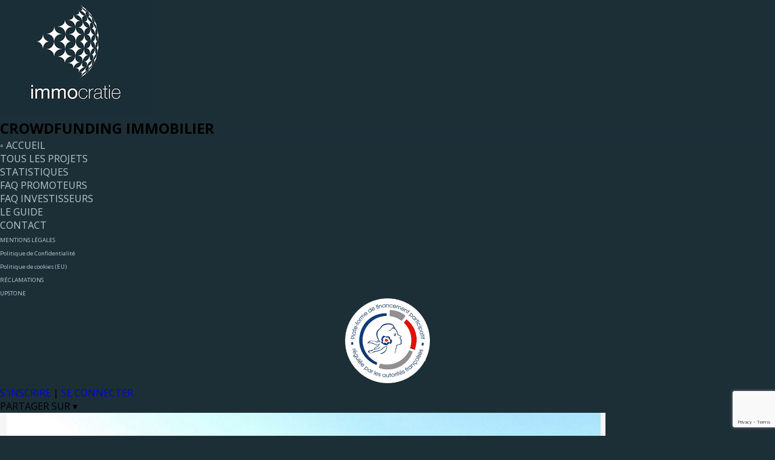

--- FILE ---
content_type: text/html; charset=UTF-8
request_url: https://www.immocratie.com/protocole-daccord-signe-et-emprunt-proroge/
body_size: 16409
content:
<!DOCTYPE html>
<html dir="ltr" lang="fr-FR">

<head>
<link rel="icon" href="/favicon.ico" type="image/x-icon" />
<meta charset="UTF-8">
<meta name="viewport" content="width=device-width, initial-scale=1">
<title>Protocole d’accord signé et emprunt prorogé | immocratie</title>
<link rel="pingback" href="https://www.immocratie.com/xmlrpc.php">
<link href='//fonts.googleapis.com/css?family=Nunito:300' rel='stylesheet' type='text/css'>

<link href="https://www.immocratie.com/wp-content/themes/wpex-magtastico/css/style.css?1744995114" type="text/css" rel="stylesheet" />
<link href="https://www.immocratie.com/wp-content/themes/wpex-magtastico/css/styles.css?1705946384" type="text/css" rel="stylesheet" />
<style>
body, #main-sidebar{ background-color:#1c2f37; } #site-navigation{ border-top: 1px solid #1b2f38;} #site-navigation .main-nav > li > a { border-bottom: 1px solid #1b2f38;}#main-sidebar a, #main-sidebar .textwidget a {
    color: #bac6cc !important;
}

.piereg_edit_profile_link {
  display: none;
}
</style>

<!--[if lt IE 9]>
	<script src="https://www.immocratie.com/wp-content/themes/wpex-magtastico/js/html5.js"></script>
<![endif]-->

		<!-- All in One SEO 4.9.3 - aioseo.com -->
	<meta name="description" content="Posté le 27 avril 2022 Comme annoncé dans le précédent reporting, un protocole d’accord a été signé.Il a ainsi été convenu que, sur les 22 prochains appels de fonds réalisés auprès des acquéreurs des 6 lots du programme, 85% des montants reçus seront consacrés au remboursement de l’emprunt obligataire. La société nous indique que le" />
	<meta name="robots" content="max-image-preview:large" />
	<meta name="author" content="Nicolas"/>
	<link rel="canonical" href="https://www.immocratie.com/protocole-daccord-signe-et-emprunt-proroge/" />
	<meta name="generator" content="All in One SEO (AIOSEO) 4.9.3" />
		<script type="application/ld+json" class="aioseo-schema">
			{"@context":"https:\/\/schema.org","@graph":[{"@type":"Article","@id":"https:\/\/www.immocratie.com\/protocole-daccord-signe-et-emprunt-proroge\/#article","name":"Protocole d\u2019accord sign\u00e9 et emprunt prorog\u00e9 | immocratie","headline":"Protocole d&rsquo;accord sign\u00e9 et emprunt prorog\u00e9","author":{"@id":"https:\/\/www.immocratie.com\/author\/nicolasimmocratie-com\/#author"},"publisher":{"@id":"https:\/\/www.immocratie.com\/#organization"},"image":{"@type":"ImageObject","url":"https:\/\/www.immocratie.com\/wp-content\/uploads\/2020\/07\/Saint-Cergues-Garde.jpg","width":1000,"height":800,"caption":"Vue Immeuble"},"datePublished":"2022-04-27T18:32:21+02:00","dateModified":"2022-07-18T18:13:30+02:00","inLanguage":"fr-FR","mainEntityOfPage":{"@id":"https:\/\/www.immocratie.com\/protocole-daccord-signe-et-emprunt-proroge\/#webpage"},"isPartOf":{"@id":"https:\/\/www.immocratie.com\/protocole-daccord-signe-et-emprunt-proroge\/#webpage"},"articleSection":"Saint Cergues"},{"@type":"BreadcrumbList","@id":"https:\/\/www.immocratie.com\/protocole-daccord-signe-et-emprunt-proroge\/#breadcrumblist","itemListElement":[{"@type":"ListItem","@id":"https:\/\/www.immocratie.com#listItem","position":1,"name":"Accueil","item":"https:\/\/www.immocratie.com","nextItem":{"@type":"ListItem","@id":"https:\/\/www.immocratie.com\/category\/suivi-projets-immobiliers\/#listItem","name":"suivi projets immobiliers"}},{"@type":"ListItem","@id":"https:\/\/www.immocratie.com\/category\/suivi-projets-immobiliers\/#listItem","position":2,"name":"suivi projets immobiliers","item":"https:\/\/www.immocratie.com\/category\/suivi-projets-immobiliers\/","nextItem":{"@type":"ListItem","@id":"https:\/\/www.immocratie.com\/category\/suivi-projets-immobiliers\/saint-cergues\/#listItem","name":"Saint Cergues"},"previousItem":{"@type":"ListItem","@id":"https:\/\/www.immocratie.com#listItem","name":"Accueil"}},{"@type":"ListItem","@id":"https:\/\/www.immocratie.com\/category\/suivi-projets-immobiliers\/saint-cergues\/#listItem","position":3,"name":"Saint Cergues","item":"https:\/\/www.immocratie.com\/category\/suivi-projets-immobiliers\/saint-cergues\/","nextItem":{"@type":"ListItem","@id":"https:\/\/www.immocratie.com\/protocole-daccord-signe-et-emprunt-proroge\/#listItem","name":"Protocole d&rsquo;accord sign\u00e9 et emprunt prorog\u00e9"},"previousItem":{"@type":"ListItem","@id":"https:\/\/www.immocratie.com\/category\/suivi-projets-immobiliers\/#listItem","name":"suivi projets immobiliers"}},{"@type":"ListItem","@id":"https:\/\/www.immocratie.com\/protocole-daccord-signe-et-emprunt-proroge\/#listItem","position":4,"name":"Protocole d&rsquo;accord sign\u00e9 et emprunt prorog\u00e9","previousItem":{"@type":"ListItem","@id":"https:\/\/www.immocratie.com\/category\/suivi-projets-immobiliers\/saint-cergues\/#listItem","name":"Saint Cergues"}}]},{"@type":"Organization","@id":"https:\/\/www.immocratie.com\/#organization","name":"immocratie","description":"CROWDFUNDING IMMOBILIER","url":"https:\/\/www.immocratie.com\/","telephone":"+33145612385","logo":{"@type":"ImageObject","url":"https:\/\/www.immocratie.com\/wp-content\/uploads\/2021\/10\/immocratie_crowdfunding_bankifox.png","@id":"https:\/\/www.immocratie.com\/protocole-daccord-signe-et-emprunt-proroge\/#organizationLogo"},"image":{"@id":"https:\/\/www.immocratie.com\/protocole-daccord-signe-et-emprunt-proroge\/#organizationLogo"},"sameAs":["https:\/\/www.facebook.com\/immocratie","https:\/\/twitter.com\/immocratie?lang=fr","https:\/\/www.instagram.com\/immocratie","https:\/\/www.linkedin.com\/company\/immocratie\/"]},{"@type":"Person","@id":"https:\/\/www.immocratie.com\/author\/nicolasimmocratie-com\/#author","url":"https:\/\/www.immocratie.com\/author\/nicolasimmocratie-com\/","name":"Nicolas","image":{"@type":"ImageObject","@id":"https:\/\/www.immocratie.com\/protocole-daccord-signe-et-emprunt-proroge\/#authorImage","url":"https:\/\/secure.gravatar.com\/avatar\/30738e79a8b73401485d58f1c140cafc0d1a04707a9934f34da0ce57a8f91235?s=96&d=identicon&r=g","width":96,"height":96,"caption":"Nicolas"}},{"@type":"WebPage","@id":"https:\/\/www.immocratie.com\/protocole-daccord-signe-et-emprunt-proroge\/#webpage","url":"https:\/\/www.immocratie.com\/protocole-daccord-signe-et-emprunt-proroge\/","name":"Protocole d\u2019accord sign\u00e9 et emprunt prorog\u00e9 | immocratie","description":"Post\u00e9 le 27 avril 2022 Comme annonc\u00e9 dans le pr\u00e9c\u00e9dent reporting, un protocole d\u2019accord a \u00e9t\u00e9 sign\u00e9.Il a ainsi \u00e9t\u00e9 convenu que, sur les 22 prochains appels de fonds r\u00e9alis\u00e9s aupr\u00e8s des acqu\u00e9reurs des 6 lots du programme, 85% des montants re\u00e7us seront consacr\u00e9s au remboursement de l\u2019emprunt obligataire. La soci\u00e9t\u00e9 nous indique que le","inLanguage":"fr-FR","isPartOf":{"@id":"https:\/\/www.immocratie.com\/#website"},"breadcrumb":{"@id":"https:\/\/www.immocratie.com\/protocole-daccord-signe-et-emprunt-proroge\/#breadcrumblist"},"author":{"@id":"https:\/\/www.immocratie.com\/author\/nicolasimmocratie-com\/#author"},"creator":{"@id":"https:\/\/www.immocratie.com\/author\/nicolasimmocratie-com\/#author"},"image":{"@type":"ImageObject","url":"https:\/\/www.immocratie.com\/wp-content\/uploads\/2020\/07\/Saint-Cergues-Garde.jpg","@id":"https:\/\/www.immocratie.com\/protocole-daccord-signe-et-emprunt-proroge\/#mainImage","width":1000,"height":800,"caption":"Vue Immeuble"},"primaryImageOfPage":{"@id":"https:\/\/www.immocratie.com\/protocole-daccord-signe-et-emprunt-proroge\/#mainImage"},"datePublished":"2022-04-27T18:32:21+02:00","dateModified":"2022-07-18T18:13:30+02:00"},{"@type":"WebSite","@id":"https:\/\/www.immocratie.com\/#website","url":"https:\/\/www.immocratie.com\/","name":"immocratie","description":"CROWDFUNDING IMMOBILIER","inLanguage":"fr-FR","publisher":{"@id":"https:\/\/www.immocratie.com\/#organization"}}]}
		</script>
		<!-- All in One SEO -->

<link rel='dns-prefetch' href='//fonts.googleapis.com' />
<link rel="alternate" type="application/rss+xml" title="immocratie &raquo; Flux" href="https://www.immocratie.com/feed/" />
<link rel="alternate" type="application/rss+xml" title="immocratie &raquo; Flux des commentaires" href="https://www.immocratie.com/comments/feed/" />
<link rel="alternate" title="oEmbed (JSON)" type="application/json+oembed" href="https://www.immocratie.com/wp-json/oembed/1.0/embed?url=https%3A%2F%2Fwww.immocratie.com%2Fprotocole-daccord-signe-et-emprunt-proroge%2F" />
<link rel="alternate" title="oEmbed (XML)" type="text/xml+oembed" href="https://www.immocratie.com/wp-json/oembed/1.0/embed?url=https%3A%2F%2Fwww.immocratie.com%2Fprotocole-daccord-signe-et-emprunt-proroge%2F&#038;format=xml" />
<style id='wp-img-auto-sizes-contain-inline-css' type='text/css'>
img:is([sizes=auto i],[sizes^="auto," i]){contain-intrinsic-size:3000px 1500px}
/*# sourceURL=wp-img-auto-sizes-contain-inline-css */
</style>
<style id='wp-emoji-styles-inline-css' type='text/css'>

	img.wp-smiley, img.emoji {
		display: inline !important;
		border: none !important;
		box-shadow: none !important;
		height: 1em !important;
		width: 1em !important;
		margin: 0 0.07em !important;
		vertical-align: -0.1em !important;
		background: none !important;
		padding: 0 !important;
	}
/*# sourceURL=wp-emoji-styles-inline-css */
</style>
<style id='wp-block-library-inline-css' type='text/css'>
:root{--wp-block-synced-color:#7a00df;--wp-block-synced-color--rgb:122,0,223;--wp-bound-block-color:var(--wp-block-synced-color);--wp-editor-canvas-background:#ddd;--wp-admin-theme-color:#007cba;--wp-admin-theme-color--rgb:0,124,186;--wp-admin-theme-color-darker-10:#006ba1;--wp-admin-theme-color-darker-10--rgb:0,107,160.5;--wp-admin-theme-color-darker-20:#005a87;--wp-admin-theme-color-darker-20--rgb:0,90,135;--wp-admin-border-width-focus:2px}@media (min-resolution:192dpi){:root{--wp-admin-border-width-focus:1.5px}}.wp-element-button{cursor:pointer}:root .has-very-light-gray-background-color{background-color:#eee}:root .has-very-dark-gray-background-color{background-color:#313131}:root .has-very-light-gray-color{color:#eee}:root .has-very-dark-gray-color{color:#313131}:root .has-vivid-green-cyan-to-vivid-cyan-blue-gradient-background{background:linear-gradient(135deg,#00d084,#0693e3)}:root .has-purple-crush-gradient-background{background:linear-gradient(135deg,#34e2e4,#4721fb 50%,#ab1dfe)}:root .has-hazy-dawn-gradient-background{background:linear-gradient(135deg,#faaca8,#dad0ec)}:root .has-subdued-olive-gradient-background{background:linear-gradient(135deg,#fafae1,#67a671)}:root .has-atomic-cream-gradient-background{background:linear-gradient(135deg,#fdd79a,#004a59)}:root .has-nightshade-gradient-background{background:linear-gradient(135deg,#330968,#31cdcf)}:root .has-midnight-gradient-background{background:linear-gradient(135deg,#020381,#2874fc)}:root{--wp--preset--font-size--normal:16px;--wp--preset--font-size--huge:42px}.has-regular-font-size{font-size:1em}.has-larger-font-size{font-size:2.625em}.has-normal-font-size{font-size:var(--wp--preset--font-size--normal)}.has-huge-font-size{font-size:var(--wp--preset--font-size--huge)}.has-text-align-center{text-align:center}.has-text-align-left{text-align:left}.has-text-align-right{text-align:right}.has-fit-text{white-space:nowrap!important}#end-resizable-editor-section{display:none}.aligncenter{clear:both}.items-justified-left{justify-content:flex-start}.items-justified-center{justify-content:center}.items-justified-right{justify-content:flex-end}.items-justified-space-between{justify-content:space-between}.screen-reader-text{border:0;clip-path:inset(50%);height:1px;margin:-1px;overflow:hidden;padding:0;position:absolute;width:1px;word-wrap:normal!important}.screen-reader-text:focus{background-color:#ddd;clip-path:none;color:#444;display:block;font-size:1em;height:auto;left:5px;line-height:normal;padding:15px 23px 14px;text-decoration:none;top:5px;width:auto;z-index:100000}html :where(.has-border-color){border-style:solid}html :where([style*=border-top-color]){border-top-style:solid}html :where([style*=border-right-color]){border-right-style:solid}html :where([style*=border-bottom-color]){border-bottom-style:solid}html :where([style*=border-left-color]){border-left-style:solid}html :where([style*=border-width]){border-style:solid}html :where([style*=border-top-width]){border-top-style:solid}html :where([style*=border-right-width]){border-right-style:solid}html :where([style*=border-bottom-width]){border-bottom-style:solid}html :where([style*=border-left-width]){border-left-style:solid}html :where(img[class*=wp-image-]){height:auto;max-width:100%}:where(figure){margin:0 0 1em}html :where(.is-position-sticky){--wp-admin--admin-bar--position-offset:var(--wp-admin--admin-bar--height,0px)}@media screen and (max-width:600px){html :where(.is-position-sticky){--wp-admin--admin-bar--position-offset:0px}}

/*# sourceURL=wp-block-library-inline-css */
</style><style id='global-styles-inline-css' type='text/css'>
:root{--wp--preset--aspect-ratio--square: 1;--wp--preset--aspect-ratio--4-3: 4/3;--wp--preset--aspect-ratio--3-4: 3/4;--wp--preset--aspect-ratio--3-2: 3/2;--wp--preset--aspect-ratio--2-3: 2/3;--wp--preset--aspect-ratio--16-9: 16/9;--wp--preset--aspect-ratio--9-16: 9/16;--wp--preset--color--black: #000000;--wp--preset--color--cyan-bluish-gray: #abb8c3;--wp--preset--color--white: #ffffff;--wp--preset--color--pale-pink: #f78da7;--wp--preset--color--vivid-red: #cf2e2e;--wp--preset--color--luminous-vivid-orange: #ff6900;--wp--preset--color--luminous-vivid-amber: #fcb900;--wp--preset--color--light-green-cyan: #7bdcb5;--wp--preset--color--vivid-green-cyan: #00d084;--wp--preset--color--pale-cyan-blue: #8ed1fc;--wp--preset--color--vivid-cyan-blue: #0693e3;--wp--preset--color--vivid-purple: #9b51e0;--wp--preset--gradient--vivid-cyan-blue-to-vivid-purple: linear-gradient(135deg,rgb(6,147,227) 0%,rgb(155,81,224) 100%);--wp--preset--gradient--light-green-cyan-to-vivid-green-cyan: linear-gradient(135deg,rgb(122,220,180) 0%,rgb(0,208,130) 100%);--wp--preset--gradient--luminous-vivid-amber-to-luminous-vivid-orange: linear-gradient(135deg,rgb(252,185,0) 0%,rgb(255,105,0) 100%);--wp--preset--gradient--luminous-vivid-orange-to-vivid-red: linear-gradient(135deg,rgb(255,105,0) 0%,rgb(207,46,46) 100%);--wp--preset--gradient--very-light-gray-to-cyan-bluish-gray: linear-gradient(135deg,rgb(238,238,238) 0%,rgb(169,184,195) 100%);--wp--preset--gradient--cool-to-warm-spectrum: linear-gradient(135deg,rgb(74,234,220) 0%,rgb(151,120,209) 20%,rgb(207,42,186) 40%,rgb(238,44,130) 60%,rgb(251,105,98) 80%,rgb(254,248,76) 100%);--wp--preset--gradient--blush-light-purple: linear-gradient(135deg,rgb(255,206,236) 0%,rgb(152,150,240) 100%);--wp--preset--gradient--blush-bordeaux: linear-gradient(135deg,rgb(254,205,165) 0%,rgb(254,45,45) 50%,rgb(107,0,62) 100%);--wp--preset--gradient--luminous-dusk: linear-gradient(135deg,rgb(255,203,112) 0%,rgb(199,81,192) 50%,rgb(65,88,208) 100%);--wp--preset--gradient--pale-ocean: linear-gradient(135deg,rgb(255,245,203) 0%,rgb(182,227,212) 50%,rgb(51,167,181) 100%);--wp--preset--gradient--electric-grass: linear-gradient(135deg,rgb(202,248,128) 0%,rgb(113,206,126) 100%);--wp--preset--gradient--midnight: linear-gradient(135deg,rgb(2,3,129) 0%,rgb(40,116,252) 100%);--wp--preset--font-size--small: 13px;--wp--preset--font-size--medium: 20px;--wp--preset--font-size--large: 36px;--wp--preset--font-size--x-large: 42px;--wp--preset--spacing--20: 0.44rem;--wp--preset--spacing--30: 0.67rem;--wp--preset--spacing--40: 1rem;--wp--preset--spacing--50: 1.5rem;--wp--preset--spacing--60: 2.25rem;--wp--preset--spacing--70: 3.38rem;--wp--preset--spacing--80: 5.06rem;--wp--preset--shadow--natural: 6px 6px 9px rgba(0, 0, 0, 0.2);--wp--preset--shadow--deep: 12px 12px 50px rgba(0, 0, 0, 0.4);--wp--preset--shadow--sharp: 6px 6px 0px rgba(0, 0, 0, 0.2);--wp--preset--shadow--outlined: 6px 6px 0px -3px rgb(255, 255, 255), 6px 6px rgb(0, 0, 0);--wp--preset--shadow--crisp: 6px 6px 0px rgb(0, 0, 0);}:where(.is-layout-flex){gap: 0.5em;}:where(.is-layout-grid){gap: 0.5em;}body .is-layout-flex{display: flex;}.is-layout-flex{flex-wrap: wrap;align-items: center;}.is-layout-flex > :is(*, div){margin: 0;}body .is-layout-grid{display: grid;}.is-layout-grid > :is(*, div){margin: 0;}:where(.wp-block-columns.is-layout-flex){gap: 2em;}:where(.wp-block-columns.is-layout-grid){gap: 2em;}:where(.wp-block-post-template.is-layout-flex){gap: 1.25em;}:where(.wp-block-post-template.is-layout-grid){gap: 1.25em;}.has-black-color{color: var(--wp--preset--color--black) !important;}.has-cyan-bluish-gray-color{color: var(--wp--preset--color--cyan-bluish-gray) !important;}.has-white-color{color: var(--wp--preset--color--white) !important;}.has-pale-pink-color{color: var(--wp--preset--color--pale-pink) !important;}.has-vivid-red-color{color: var(--wp--preset--color--vivid-red) !important;}.has-luminous-vivid-orange-color{color: var(--wp--preset--color--luminous-vivid-orange) !important;}.has-luminous-vivid-amber-color{color: var(--wp--preset--color--luminous-vivid-amber) !important;}.has-light-green-cyan-color{color: var(--wp--preset--color--light-green-cyan) !important;}.has-vivid-green-cyan-color{color: var(--wp--preset--color--vivid-green-cyan) !important;}.has-pale-cyan-blue-color{color: var(--wp--preset--color--pale-cyan-blue) !important;}.has-vivid-cyan-blue-color{color: var(--wp--preset--color--vivid-cyan-blue) !important;}.has-vivid-purple-color{color: var(--wp--preset--color--vivid-purple) !important;}.has-black-background-color{background-color: var(--wp--preset--color--black) !important;}.has-cyan-bluish-gray-background-color{background-color: var(--wp--preset--color--cyan-bluish-gray) !important;}.has-white-background-color{background-color: var(--wp--preset--color--white) !important;}.has-pale-pink-background-color{background-color: var(--wp--preset--color--pale-pink) !important;}.has-vivid-red-background-color{background-color: var(--wp--preset--color--vivid-red) !important;}.has-luminous-vivid-orange-background-color{background-color: var(--wp--preset--color--luminous-vivid-orange) !important;}.has-luminous-vivid-amber-background-color{background-color: var(--wp--preset--color--luminous-vivid-amber) !important;}.has-light-green-cyan-background-color{background-color: var(--wp--preset--color--light-green-cyan) !important;}.has-vivid-green-cyan-background-color{background-color: var(--wp--preset--color--vivid-green-cyan) !important;}.has-pale-cyan-blue-background-color{background-color: var(--wp--preset--color--pale-cyan-blue) !important;}.has-vivid-cyan-blue-background-color{background-color: var(--wp--preset--color--vivid-cyan-blue) !important;}.has-vivid-purple-background-color{background-color: var(--wp--preset--color--vivid-purple) !important;}.has-black-border-color{border-color: var(--wp--preset--color--black) !important;}.has-cyan-bluish-gray-border-color{border-color: var(--wp--preset--color--cyan-bluish-gray) !important;}.has-white-border-color{border-color: var(--wp--preset--color--white) !important;}.has-pale-pink-border-color{border-color: var(--wp--preset--color--pale-pink) !important;}.has-vivid-red-border-color{border-color: var(--wp--preset--color--vivid-red) !important;}.has-luminous-vivid-orange-border-color{border-color: var(--wp--preset--color--luminous-vivid-orange) !important;}.has-luminous-vivid-amber-border-color{border-color: var(--wp--preset--color--luminous-vivid-amber) !important;}.has-light-green-cyan-border-color{border-color: var(--wp--preset--color--light-green-cyan) !important;}.has-vivid-green-cyan-border-color{border-color: var(--wp--preset--color--vivid-green-cyan) !important;}.has-pale-cyan-blue-border-color{border-color: var(--wp--preset--color--pale-cyan-blue) !important;}.has-vivid-cyan-blue-border-color{border-color: var(--wp--preset--color--vivid-cyan-blue) !important;}.has-vivid-purple-border-color{border-color: var(--wp--preset--color--vivid-purple) !important;}.has-vivid-cyan-blue-to-vivid-purple-gradient-background{background: var(--wp--preset--gradient--vivid-cyan-blue-to-vivid-purple) !important;}.has-light-green-cyan-to-vivid-green-cyan-gradient-background{background: var(--wp--preset--gradient--light-green-cyan-to-vivid-green-cyan) !important;}.has-luminous-vivid-amber-to-luminous-vivid-orange-gradient-background{background: var(--wp--preset--gradient--luminous-vivid-amber-to-luminous-vivid-orange) !important;}.has-luminous-vivid-orange-to-vivid-red-gradient-background{background: var(--wp--preset--gradient--luminous-vivid-orange-to-vivid-red) !important;}.has-very-light-gray-to-cyan-bluish-gray-gradient-background{background: var(--wp--preset--gradient--very-light-gray-to-cyan-bluish-gray) !important;}.has-cool-to-warm-spectrum-gradient-background{background: var(--wp--preset--gradient--cool-to-warm-spectrum) !important;}.has-blush-light-purple-gradient-background{background: var(--wp--preset--gradient--blush-light-purple) !important;}.has-blush-bordeaux-gradient-background{background: var(--wp--preset--gradient--blush-bordeaux) !important;}.has-luminous-dusk-gradient-background{background: var(--wp--preset--gradient--luminous-dusk) !important;}.has-pale-ocean-gradient-background{background: var(--wp--preset--gradient--pale-ocean) !important;}.has-electric-grass-gradient-background{background: var(--wp--preset--gradient--electric-grass) !important;}.has-midnight-gradient-background{background: var(--wp--preset--gradient--midnight) !important;}.has-small-font-size{font-size: var(--wp--preset--font-size--small) !important;}.has-medium-font-size{font-size: var(--wp--preset--font-size--medium) !important;}.has-large-font-size{font-size: var(--wp--preset--font-size--large) !important;}.has-x-large-font-size{font-size: var(--wp--preset--font-size--x-large) !important;}
/*# sourceURL=global-styles-inline-css */
</style>

<style id='classic-theme-styles-inline-css' type='text/css'>
/*! This file is auto-generated */
.wp-block-button__link{color:#fff;background-color:#32373c;border-radius:9999px;box-shadow:none;text-decoration:none;padding:calc(.667em + 2px) calc(1.333em + 2px);font-size:1.125em}.wp-block-file__button{background:#32373c;color:#fff;text-decoration:none}
/*# sourceURL=/wp-includes/css/classic-themes.min.css */
</style>
<link rel='stylesheet' id='plyr-css-css' href='https://www.immocratie.com/wp-content/plugins/easy-video-player/lib/plyr.css?ver=6.9' type='text/css' media='all' />
<link rel='stylesheet' id='symple_shortcode_styles-css' href='https://www.immocratie.com/wp-content/plugins/symple-shortcodes/shortcodes/css/symple_shortcodes_styles.css?ver=6.9' type='text/css' media='all' />
<link rel='stylesheet' id='cmplz-general-css' href='https://www.immocratie.com/wp-content/plugins/complianz-gdpr/assets/css/cookieblocker.min.css?ver=6.5.6' type='text/css' media='all' />
<link rel='stylesheet' id='if-menu-site-css-css' href='https://www.immocratie.com/wp-content/plugins/if-menu/assets/if-menu-site.css?ver=6.9' type='text/css' media='all' />
<link rel='stylesheet' id='style-css' href='https://www.immocratie.com/wp-content/themes/wpex-magtastico/style.css?ver=1744995118' type='text/css' media='all' />
<link rel='stylesheet' id='wpex-google-font-karla-regular-css' href='//fonts.googleapis.com/css?family=Karla%3A400%2C400italic%2C700%2C700italic&#038;subset=latin%2Clatin-ext&#038;ver=6.9' type='text/css' media='all' />
<link rel='stylesheet' id='wpex-google-roboto-slab-css' href='//fonts.googleapis.com/css?family=Roboto+Slab%3A400%2C100%2C300%2C700&#038;subset=latin%2Ccyrillic-ext%2Cgreek-ext%2Cvietnamese%2Clatin-ext%2Ccyrillic%2Cgreek&#038;ver=6.9' type='text/css' media='all' />
<link rel='stylesheet' id='mediaelement-css' href='https://www.immocratie.com/wp-includes/js/mediaelement/mediaelementplayer-legacy.min.css?ver=4.2.17' type='text/css' media='all' />
<link rel='stylesheet' id='wp-block-paragraph-css' href='https://www.immocratie.com/wp-includes/blocks/paragraph/style.min.css?ver=6.9' type='text/css' media='all' />
<link rel='stylesheet' id='wp-block-image-css' href='https://www.immocratie.com/wp-includes/blocks/image/style.min.css?ver=6.9' type='text/css' media='all' />
<script type="text/javascript" src="https://www.immocratie.com/wp-content/plugins/google-analytics-for-wordpress/assets/js/frontend-gtag.min.js?ver=9.11.1" id="monsterinsights-frontend-script-js" async="async" data-wp-strategy="async"></script>
<script data-cfasync="false" data-wpfc-render="false" type="text/javascript" id='monsterinsights-frontend-script-js-extra'>/* <![CDATA[ */
var monsterinsights_frontend = {"js_events_tracking":"true","download_extensions":"doc,pdf,ppt,zip,xls,docx,pptx,xlsx","inbound_paths":"[]","home_url":"https:\/\/www.immocratie.com","hash_tracking":"false","v4_id":"G-WW4Q6C35RF"};/* ]]> */
</script>
<script type="text/javascript" id="plyr-js-js-extra">
/* <![CDATA[ */
var easy_video_player = {"plyr_iconUrl":"https://www.immocratie.com/wp-content/plugins/easy-video-player/lib/plyr.svg","plyr_blankVideo":"https://www.immocratie.com/wp-content/plugins/easy-video-player/lib/blank.mp4"};
//# sourceURL=plyr-js-js-extra
/* ]]> */
</script>
<script type="text/javascript" src="https://www.immocratie.com/wp-content/plugins/easy-video-player/lib/plyr.js?ver=6.9" id="plyr-js-js"></script>
<script type="text/javascript" src="https://www.immocratie.com/wp-includes/js/jquery/jquery.min.js?ver=3.7.1" id="jquery-core-js"></script>
<script type="text/javascript" src="https://www.immocratie.com/wp-includes/js/jquery/jquery-migrate.min.js?ver=3.4.1" id="jquery-migrate-js"></script>
<link rel="https://api.w.org/" href="https://www.immocratie.com/wp-json/" /><link rel="alternate" title="JSON" type="application/json" href="https://www.immocratie.com/wp-json/wp/v2/posts/17233" /><link rel="EditURI" type="application/rsd+xml" title="RSD" href="https://www.immocratie.com/xmlrpc.php?rsd" />
<meta name="generator" content="WordPress 6.9" />
<link rel='shortlink' href='https://www.immocratie.com/?p=17233' />
<style>
.sdata:before{content:attr(title);}
</style>
<style>.cmplz-hidden{display:none!important;}</style><!-- Theme Customizer Styling Options -->
<style type="text/css">
.loop-entry-title a:hover{ color:#e62663; }.single .entry a, p.logged-in-as a, .comment-navigation a{ color:#e62663; }
</style>		<style type="text/css" id="wp-custom-css">
			.wp-video {
    text-align: center;
    margin-left: auto;
    margin-right: auto;
}		</style>
		
<script>
	$ = jQuery;
</script>
<link type="text/css" rel="stylesheet" href="//code.jquery.com/ui/1.12.1/themes/smoothness/jquery-ui.css" />
<script src="https://www.immocratie.com/wp-includes/js/jquery/ui/datepicker.min.js"></script>
<script src="//ajax.googleapis.com/ajax/libs/jqueryui/1.10.4/i18n/jquery.ui.datepicker-fr.js"></script>
<!-- Global site tag (gtag.js) - Google Analytics -->
<script type="text/plain" data-service="google-analytics" data-category="statistics" async data-cmplz-src="https://www.googletagmanager.com/gtag/js?id=UA-55443793-1"></script>
<script>
  window.dataLayer = window.dataLayer || [];
  function gtag(){dataLayer.push(arguments);}
  gtag('js', new Date());
  gtag('config', 'UA-55443793-1');
</script>
</head>

<body data-cmplz=1 class="wp-singular post-template-default single single-post postid-17233 single-format-standard wp-theme-wpex-magtastico symple-shortcodes  symple-shortcodes-responsive metaslider-plugin wpex-theme purple-skin breadcrumbs-enabled">
    <a href="#main" aria-label="Skip to content"></a>
	<div id="wrap" class="clr">
		
<aside id="main-sidebar" class="sidebar-container" role="complementary">
	<header id="header" class="site-header clr" role="banner">
		
		<div id="logo" class="clr">
							<a href="https://www.immocratie.com" title="immocratie" rel="home"><img src="https://www.immocratie.com/wp-content/uploads/2017/11/logo_immocratie_crowdfunding_immobilier.png" alt="immocratie - CROWDFUNDING IMMOBILIER" /></a>
									<h2 class="blog-description">CROWDFUNDING IMMOBILIER</h2>
									</div><!-- #logo -->

			</header><!-- #header -->
	<div id="sidebar-content-toggle" class="clr">
		<a href="#toogle-sidebar" title="Toggle Sidebar"><span class="fa fa-bars"></span></a>
	</div><!-- #sidebar-content-toggle -->
	<div id="main-sidebar-content" class="clr">
					<nav id="site-navigation" class="navigation main-navigation clr" role="navigation">
				<div class="menu-main-menu-container"><ul id="menu-main-menu" class="main-nav"><li id="menu-item-387" class="menu-item menu-item-type-custom menu-item-object-custom menu-item-387"><a href="/">◦ ACCUEIL</a></li>
<li id="menu-item-4469" class="menu-item menu-item-type-taxonomy menu-item-object-category menu-item-4469"><a href="https://www.immocratie.com/category/operations/">TOUS LES PROJETS</a></li>
<li id="menu-item-5526" class="menu-item menu-item-type-post_type menu-item-object-page menu-item-5526"><a href="https://www.immocratie.com/statistiques-et-performances/">STATISTIQUES</a></li>
<li id="menu-item-565" class="menu-item menu-item-type-custom menu-item-object-custom menu-item-565"><a href="/tout-ce-quun-operateur-immobilier-doit-savoir-sur-immocratie/">FAQ PROMOTEURS</a></li>
<li id="menu-item-169" class="menu-item menu-item-type-custom menu-item-object-custom menu-item-169"><a href="/questions-reponses-2/">FAQ INVESTISSEURS</a></li>
<li id="menu-item-18396" class="menu-item menu-item-type-taxonomy menu-item-object-category menu-item-18396"><a href="https://www.immocratie.com/category/crowdfunding-immobilier/leguide/">LE GUIDE</a></li>
<li id="menu-item-392" class="menu-item menu-item-type-post_type menu-item-object-page menu-item-392"><a href="https://www.immocratie.com/contact-live/">CONTACT</a></li>
<li id="menu-item-760" class="menu-item menu-item-type-post_type menu-item-object-page menu-item-760"><a href="https://www.immocratie.com/mentions-legales/"><span style="font-size: 0.6em; ">MENTIONS LÉGALES</span></a></li>
<li id="menu-item-22926" class="menu-item menu-item-type-post_type menu-item-object-page menu-item-privacy-policy menu-item-22926"><a rel="privacy-policy" href="https://www.immocratie.com/politique-de-confidentialite/"><span style="font-size: 0.6em; ">Politique de Confidentialité</span></a></li>
<li id="menu-item-18293" class="menu-item menu-item-type-post_type menu-item-object-page menu-item-18293"><a href="https://www.immocratie.com/politique-de-cookies-eu/"><span style="font-size: 0.6em; ">Politique de cookies (EU)</span></a></li>
<li id="menu-item-3465" class="menu-item menu-item-type-post_type menu-item-object-page menu-item-3465"><a href="https://www.immocratie.com/reclamations/"><span style="font-size: 0.6em; ">RÉCLAMATIONS</span></a></li>
<li id="menu-item-22508" class="menu-item menu-item-type-custom menu-item-object-custom menu-item-22508"><a href="https://www.upstone.co/"><span style="font-size: 0.6em; ">UPSTONE</span></a></li>
</ul></div>			</nav><!-- #site-navigation -->
				<div class="widget-area clr">
					</div><!-- .widget-area  -->
	</div><!-- #main-sidebar-content  -->
    <div class="marianne">
        <img src="/wp-content/uploads/2019/01/Marianne.png" alt="Plate-forme de financement participatif réguliée par les autorités françaises" />
    </div>
</aside><!-- #main-sidebar -->		<div class="site-main-wrap clr">
			<div id="main" class="site-main clr container">
			    <div id="primary" class="content-area clr">
        <div id="topmenu" class="topmenu">
	<a href="https://www.immocratie.com/inscription-immocratie/">S&apos;INSCRIRE</a> | <a href="https://www.immocratie.com/connexion/">SE CONNECTER</a>
</div>
        <div id="single-post-wrap" class="clr">
                                <article class="single-post-article boxed-content clr">
                        <div class="single-post-media clr">
                            
		<div title="PARTAGER SUR" class="social-share-toggle">PARTAGER SUR &#9662;
			<div class="social-share-buttons clr">
								<a href="//twitter.com/share?text=Protocole+d%26rsquo%3Baccord+sign%C3%A9+et+emprunt+prorog%C3%A9&amp;url=https%3A%2F%2Fwww.immocratie.com%2Fprotocole-daccord-signe-et-emprunt-proroge%2F" target="_blank" title="Share on Twitter" rel="nofollow" class="twitter-share" onclick="javascript:window.open(this.href,
  '', 'menubar=no,toolbar=no,resizable=yes,scrollbars=yes,height=600,width=600');return false;" aria-label="Partager sur X"><span class="fa fa-twitter"></span></a>
								<!--<a href="//www.facebook.com/share.php?u=https%3A%2F%2Fwww.immocratie.com%2Fprotocole-daccord-signe-et-emprunt-proroge%2F" target="_blank" title="Share on Facebook" rel="nofollow" class="facebook-share" onclick="javascript:window.open(this.href,
  '', 'menubar=no,toolbar=no,resizable=yes,scrollbars=yes,height=600,width=600');return false;"><span class="fa fa-facebook"></span></a>-->

								<a href="//www.facebook.com/dialog/feed?app_id=952703171409374&ref=site&display=page&picture=https://www.immocratie.com/wp-content/uploads/2020/07/Saint-Cergues-Garde.jpg&caption=Protocole d'accord signé et emprunt prorogé&description=&link=https://www.immocratie.com/protocole-daccord-signe-et-emprunt-proroge/&redirect_uri=https://www.immocratie.com/protocole-daccord-signe-et-emprunt-proroge/" target="_blank" aria-label="Partager sur Facebook"><span class="fa fa-facebook"></span></a>
								<a title="Share on Google+" rel="external" href="https://plus.google.com/share?url=https%3A%2F%2Fwww.immocratie.com%2Fprotocole-daccord-signe-et-emprunt-proroge%2F" class="googleplus-share" onclick="javascript:window.open(this.href,
  '', 'menubar=no,toolbar=no,resizable=yes,scrollbars=yes,height=600,width=600');return false;" aria-label="Partager sur Google+"><span class="fa fa-google-plus"></span></a>
								<a href="//pinterest.com/pin/create/button/?url=https%3A%2F%2Fwww.immocratie.com%2Fprotocole-daccord-signe-et-emprunt-proroge%2F&amp;media=https%3A%2F%2Fwww.immocratie.com%2Fwp-content%2Fuploads%2F2020%2F07%2FSaint-Cergues-Garde.jpg&amp;description=Post%C3%A9+le+27+avril+2022+Comme+annonc%C3%A9+dans+le+pr%C3%A9c%C3%A9dent+reporting%2C+un+protocole+d%E2%80%99accord+a+%C3%A9t%C3%A9+sign%C3%A9.Il+a+ainsi+%C3%A9t%C3%A9+convenu+que%2C+sur+les+22+prochains+appels+de+fonds+r%C3%A9alis%C3%A9s+aupr%C3%A8s+des+acqu%C3%A9reurs+des+6+lots+du+programme%2C+85%25+des%E2%80%A6" target="_blank" title="Share on Pinterest" rel="nofollow" class="pinterest-share" onclick="javascript:window.open(this.href,
  '', 'menubar=no,toolbar=no,resizable=yes,scrollbars=yes,height=600,width=600');return false;" aria-label="Partager sur Pinterest"><span class="fa fa-pinterest"></span></a>
								<a title="Share on LinkedIn" href="//www.linkedin.com/shareArticle?mini=true&amp;url=https%3A%2F%2Fwww.immocratie.com%2Fprotocole-daccord-signe-et-emprunt-proroge%2F&amp;title=Protocole+d%26rsquo%3Baccord+sign%C3%A9+et+emprunt+prorog%C3%A9&amp;summary=Post%C3%A9+le+27+avril+2022+Comme+annonc%C3%A9+dans+le+pr%C3%A9c%C3%A9dent+reporting%2C+un+protocole+d%E2%80%99accord+a+%C3%A9t%C3%A9+sign%C3%A9.Il+a+ainsi+%C3%A9t%C3%A9+convenu+que%2C+sur+les+22+prochains+appels+de+fonds+r%C3%A9alis%C3%A9s+aupr%C3%A8s+des+acqu%C3%A9reurs+des+6+lots+du+programme%2C+85%25+des%E2%80%A6&amp;source=https%3A%2F%2Fwww.immocratie.com" target="_blank" rel="nofollow" class="linkedin-share" onclick="javascript:window.open(this.href,
  '', 'menubar=no,toolbar=no,resizable=yes,scrollbars=yes,height=600,width=600');return false;" aria-label="Partager sur LinkedIn"><span class="fa fa-linkedin"></span></a>
			</div>
		</div>

	                            		<div class="post-thumbnail">
			<img src="https://www.immocratie.com/wp-content/uploads/2020/07/Saint-Cergues-Garde-1000x750.jpg" alt="Protocole d&rsquo;accord signé et emprunt prorogé" />
		</div><!-- .post-thumbnail -->
	                        </div><!-- .single-post-media -->
                        <nav class="site-breadcrumbs clr" role="navigation" aria-label="Fil d’Ariane"><div class="breadcrumb-trail"><span >
							<a href="https://www.immocratie.com" title="immocratie" rel="home" class="trail-begin">
								<span itemprop="title"><i class="fa fa-home"></i>Home</span>
							</a>
						</span> <span class="sep"><i class="fa fa-caret-right breadcrumbs-sep"></i></span> <span >
									<a href="https://www.immocratie.com/category/suivi-projets-immobiliers/saint-cergues/" itemprop="url" title="Saint Cergues">
										<span itemprop="title">Saint Cergues</span>
									</a>
								</span> <span class="sep"><i class="fa fa-caret-right breadcrumbs-sep"></i></span> <span class="trail-end">Protocole d&rsquo;accord signé et emprunt prorogé</span></div></nav>                        <header class="post-header clr">
                            <h1 class="post-header-title">Protocole d&rsquo;accord signé et emprunt prorogé</h1>
                            		<div class="post-meta clr">
			<span class="post-meta-category">
				<a href="https://www.immocratie.com/category/suivi-projets-immobiliers/saint-cergues/" rel="category tag">Saint Cergues</a>			</span>
			<i class="fa fa-circle first-circle"></i>
			<span class="post-meta-date">
				<span class="sdata" title="27 Avr 2022"></span>			</span>
			<i class="fa fa-circle second-circle"></i>
			<span class="post-meta-author">
				<a href="https://www.immocratie.com/author/nicolasimmocratie-com/" title="Articles par Nicolas" rel="author">Nicolas</a>			</span>
		</div><!-- .post-meta -->
	                        </header><!-- .post-header -->
                        <div class="entry clr">
                            
<p class="has-black-color has-text-color">Posté le 27 avril 2022</p>



<p class="has-black-color has-text-color"></p>



<p class="has-black-color has-text-color">Comme annoncé dans le précédent reporting, un protocole d’accord a été signé.<br>Il a ainsi été convenu que, sur les 22 prochains appels de fonds réalisés auprès des acquéreurs des 6 lots du programme, 85% des montants reçus seront consacrés au remboursement de l’emprunt obligataire.<br><br>La société nous indique que le chantier avance bien et que les derniers appels de fonds (remise des clés) devraient intervenir d’ici la fin de l’été prochain. Nous avons cependant pris une marge de sûreté et avons prorogé l’emprunt jusqu’au 11 décembre 2022.<br><br>Ainsi, tout au long de cette période, la société procédera à des remboursements partiels.<br><br>Ci après quelques visuels transmis à votre intention par le promoteur.</p>



<figure class="wp-block-image size-full"><img decoding="async" src="https://www.immocratie.com/wp-content/uploads/2022/04/Saint-Cergues-Ep10.jpg" alt="" class="wp-image-17234" /></figure>



<p class="has-black-color has-text-color">La date d’échéance de l’emprunt est le <strong>11 décembre 2022</strong></p>



<hr class="symple-divider dashed " style="margin-top: 10px;margin-bottom: 10px;" />



<p><a href="https://www.immocratie.com/rehabilitation-dune-grange-savoyarde-saint-cergues/">Retour vers Toutes les actualités du projet</a></p>
                        </div><!-- .entry -->
                    </article>
                         </div><!-- .single-post-wrap -->
    </div><!-- #primary -->
        <div id="fade" class="black_overlay" style="display: none;"></div>
		</div><!--.site-main -->
	</div><!-- .site-main-wrap -->
</div><!-- #wrap -->

<script type="text/javascript">
jQuery(document).ready( function(){

});
</script>
<script type="speculationrules">
{"prefetch":[{"source":"document","where":{"and":[{"href_matches":"/*"},{"not":{"href_matches":["/wp-*.php","/wp-admin/*","/wp-content/uploads/*","/wp-content/*","/wp-content/plugins/*","/wp-content/themes/wpex-magtastico/*","/*\\?(.+)"]}},{"not":{"selector_matches":"a[rel~=\"nofollow\"]"}},{"not":{"selector_matches":".no-prefetch, .no-prefetch a"}}]},"eagerness":"conservative"}]}
</script>

<!-- Consent Management powered by Complianz | GDPR/CCPA Cookie Consent https://wordpress.org/plugins/complianz-gdpr -->
<div id="cmplz-cookiebanner-container"><div class="cmplz-cookiebanner cmplz-hidden banner-1 optin cmplz-bottom cmplz-categories-type-view-preferences" aria-modal="true" data-nosnippet="true" role="dialog" aria-live="polite" aria-labelledby="cmplz-header-1-optin" aria-describedby="cmplz-message-1-optin">
	<div class="cmplz-header">
		<div class="cmplz-logo"></div>
		<div class="cmplz-title" id="cmplz-header-1-optin">Gérer le consentement aux cookies</div>
		<div class="cmplz-close" tabindex="0" role="button" aria-label="close-dialog">
			<svg aria-hidden="true" focusable="false" data-prefix="fas" data-icon="times" class="svg-inline--fa fa-times fa-w-11" role="img" xmlns="http://www.w3.org/2000/svg" viewBox="0 0 352 512"><path fill="currentColor" d="M242.72 256l100.07-100.07c12.28-12.28 12.28-32.19 0-44.48l-22.24-22.24c-12.28-12.28-32.19-12.28-44.48 0L176 189.28 75.93 89.21c-12.28-12.28-32.19-12.28-44.48 0L9.21 111.45c-12.28 12.28-12.28 32.19 0 44.48L109.28 256 9.21 356.07c-12.28 12.28-12.28 32.19 0 44.48l22.24 22.24c12.28 12.28 32.2 12.28 44.48 0L176 322.72l100.07 100.07c12.28 12.28 32.2 12.28 44.48 0l22.24-22.24c12.28-12.28 12.28-32.19 0-44.48L242.72 256z"></path></svg>
		</div>
	</div>

	<div class="cmplz-divider cmplz-divider-header"></div>
	<div class="cmplz-body">
		<div class="cmplz-message" id="cmplz-message-1-optin">Chez immocratie, nous utilisons des cookies pour la personnalisation de notre contenu, pour assurer des fonctionnalités relatives aux réseaux sociaux et afin d'analyser notre trafic. Vous pouvez tous les accepter, choisir ceux que vous souhaitez activer ou tous les refuser.</div>
		<!-- categories start -->
		<div class="cmplz-categories">
			<details class="cmplz-category cmplz-functional" >
				<summary>
						<span class="cmplz-category-header">
							<span class="cmplz-category-title">Fonctionnel</span>
							<span class='cmplz-always-active'>
								<span class="cmplz-banner-checkbox">
									<input type="checkbox"
										   id="cmplz-functional-optin"
										   data-category="cmplz_functional"
										   class="cmplz-consent-checkbox cmplz-functional"
										   size="40"
										   value="1"/>
									<label class="cmplz-label" for="cmplz-functional-optin" tabindex="0"><span class="screen-reader-text">Fonctionnel</span></label>
								</span>
								Toujours activé							</span>
							<span class="cmplz-icon cmplz-open">
								<svg xmlns="http://www.w3.org/2000/svg" viewBox="0 0 448 512"  height="18" ><path d="M224 416c-8.188 0-16.38-3.125-22.62-9.375l-192-192c-12.5-12.5-12.5-32.75 0-45.25s32.75-12.5 45.25 0L224 338.8l169.4-169.4c12.5-12.5 32.75-12.5 45.25 0s12.5 32.75 0 45.25l-192 192C240.4 412.9 232.2 416 224 416z"/></svg>
							</span>
						</span>
				</summary>
				<div class="cmplz-description">
					<span class="cmplz-description-functional">Le stockage ou l’accès technique est strictement nécessaire dans la finalité d’intérêt légitime de permettre l’utilisation d’un service spécifique explicitement demandé par l’abonné ou l’utilisateur, ou dans le seul but d’effectuer la transmission d’une communication sur un réseau de communications électroniques.</span>
				</div>
			</details>

			<details class="cmplz-category cmplz-preferences" >
				<summary>
						<span class="cmplz-category-header">
							<span class="cmplz-category-title">Préférences</span>
							<span class="cmplz-banner-checkbox">
								<input type="checkbox"
									   id="cmplz-preferences-optin"
									   data-category="cmplz_preferences"
									   class="cmplz-consent-checkbox cmplz-preferences"
									   size="40"
									   value="1"/>
								<label class="cmplz-label" for="cmplz-preferences-optin" tabindex="0"><span class="screen-reader-text">Préférences</span></label>
							</span>
							<span class="cmplz-icon cmplz-open">
								<svg xmlns="http://www.w3.org/2000/svg" viewBox="0 0 448 512"  height="18" ><path d="M224 416c-8.188 0-16.38-3.125-22.62-9.375l-192-192c-12.5-12.5-12.5-32.75 0-45.25s32.75-12.5 45.25 0L224 338.8l169.4-169.4c12.5-12.5 32.75-12.5 45.25 0s12.5 32.75 0 45.25l-192 192C240.4 412.9 232.2 416 224 416z"/></svg>
							</span>
						</span>
				</summary>
				<div class="cmplz-description">
					<span class="cmplz-description-preferences">Le stockage ou l’accès technique est nécessaire dans la finalité d’intérêt légitime de stocker des préférences qui ne sont pas demandées par l’abonné ou la personne utilisant le service.</span>
				</div>
			</details>

			<details class="cmplz-category cmplz-statistics" >
				<summary>
						<span class="cmplz-category-header">
							<span class="cmplz-category-title">Statistiques</span>
							<span class="cmplz-banner-checkbox">
								<input type="checkbox"
									   id="cmplz-statistics-optin"
									   data-category="cmplz_statistics"
									   class="cmplz-consent-checkbox cmplz-statistics"
									   size="40"
									   value="1"/>
								<label class="cmplz-label" for="cmplz-statistics-optin" tabindex="0"><span class="screen-reader-text">Statistiques</span></label>
							</span>
							<span class="cmplz-icon cmplz-open">
								<svg xmlns="http://www.w3.org/2000/svg" viewBox="0 0 448 512"  height="18" ><path d="M224 416c-8.188 0-16.38-3.125-22.62-9.375l-192-192c-12.5-12.5-12.5-32.75 0-45.25s32.75-12.5 45.25 0L224 338.8l169.4-169.4c12.5-12.5 32.75-12.5 45.25 0s12.5 32.75 0 45.25l-192 192C240.4 412.9 232.2 416 224 416z"/></svg>
							</span>
						</span>
				</summary>
				<div class="cmplz-description">
					<span class="cmplz-description-statistics">Le stockage ou l’accès technique qui est utilisé exclusivement à des fins statistiques.</span>
					<span class="cmplz-description-statistics-anonymous">Le stockage ou l’accès technique qui est utilisé exclusivement dans des finalités statistiques anonymes. En l’absence d’une assignation à comparaître, d’une conformité volontaire de la part de votre fournisseur d’accès à internet ou d’enregistrements supplémentaires provenant d’une tierce partie, les informations stockées ou extraites à cette seule fin ne peuvent généralement pas être utilisées pour vous identifier.</span>
				</div>
			</details>
			<details class="cmplz-category cmplz-marketing" >
				<summary>
						<span class="cmplz-category-header">
							<span class="cmplz-category-title">Marketing</span>
							<span class="cmplz-banner-checkbox">
								<input type="checkbox"
									   id="cmplz-marketing-optin"
									   data-category="cmplz_marketing"
									   class="cmplz-consent-checkbox cmplz-marketing"
									   size="40"
									   value="1"/>
								<label class="cmplz-label" for="cmplz-marketing-optin" tabindex="0"><span class="screen-reader-text">Marketing</span></label>
							</span>
							<span class="cmplz-icon cmplz-open">
								<svg xmlns="http://www.w3.org/2000/svg" viewBox="0 0 448 512"  height="18" ><path d="M224 416c-8.188 0-16.38-3.125-22.62-9.375l-192-192c-12.5-12.5-12.5-32.75 0-45.25s32.75-12.5 45.25 0L224 338.8l169.4-169.4c12.5-12.5 32.75-12.5 45.25 0s12.5 32.75 0 45.25l-192 192C240.4 412.9 232.2 416 224 416z"/></svg>
							</span>
						</span>
				</summary>
				<div class="cmplz-description">
					<span class="cmplz-description-marketing">Le stockage ou l’accès technique est nécessaire pour créer des profils d’utilisateurs afin d’envoyer des publicités, ou pour suivre l’utilisateur sur un site web ou sur plusieurs sites web ayant des finalités marketing similaires.</span>
				</div>
			</details>
		</div><!-- categories end -->
			</div>

	<div class="cmplz-links cmplz-information">
		<a class="cmplz-link cmplz-manage-options cookie-statement" href="#" data-relative_url="#cmplz-manage-consent-container">Gérer les options</a>
		<a class="cmplz-link cmplz-manage-third-parties cookie-statement" href="#" data-relative_url="#cmplz-cookies-overview">Gérer les services</a>
		<a class="cmplz-link cmplz-manage-vendors tcf cookie-statement" href="#" data-relative_url="#cmplz-tcf-wrapper">Gérer {vendor_count} fournisseurs</a>
		<a class="cmplz-link cmplz-external cmplz-read-more-purposes tcf" target="_blank" rel="noopener noreferrer nofollow" href="https://cookiedatabase.org/tcf/purposes/">En savoir plus sur ces finalités</a>
			</div>

	<div class="cmplz-divider cmplz-footer"></div>

	<div class="cmplz-buttons">
		<button class="cmplz-btn cmplz-accept">Accepter</button>
		<button class="cmplz-btn cmplz-deny">Refuser</button>
		<button class="cmplz-btn cmplz-view-preferences">Préférences</button>
		<button class="cmplz-btn cmplz-save-preferences">Enregistrer les préférences</button>
		<a class="cmplz-btn cmplz-manage-options tcf cookie-statement" href="#" data-relative_url="#cmplz-manage-consent-container">Préférences</a>
			</div>

	<div class="cmplz-links cmplz-documents">
		<a class="cmplz-link cookie-statement" href="#" data-relative_url="">{title}</a>
		<a class="cmplz-link privacy-statement" href="#" data-relative_url="">{title}</a>
		<a class="cmplz-link impressum" href="#" data-relative_url="">{title}</a>
			</div>

</div>
</div>
					<div id="cmplz-manage-consent" data-nosnippet="true"><button class="cmplz-btn cmplz-hidden cmplz-manage-consent manage-consent-1">Gérer le consentement</button>

</div><script async src="//platform.twitter.com/widgets.js" charset="utf-8"></script>		<div id="mobile-search">
			<form method="get" action="https://www.immocratie.com/" role="search" id="mobile-search-form">
				<input type="search" class="field" name="s" value="" placeholder="To search type and hit enter" aria-label="Pour rechercher, tapez et appuyez sur Entrée" />
                <input type="submit" hidden aria-label="Chercher" />
			</form>
		</div>
	<a href="#" class="site-scroll-top" title="Défiler vers le haut"><span class="fa fa-arrow-up"></span></a><script type="text/javascript" src="https://www.immocratie.com/wp-includes/js/dist/hooks.min.js?ver=dd5603f07f9220ed27f1" id="wp-hooks-js"></script>
<script type="text/javascript" src="https://www.immocratie.com/wp-includes/js/dist/i18n.min.js?ver=c26c3dc7bed366793375" id="wp-i18n-js"></script>
<script type="text/javascript" id="wp-i18n-js-after">
/* <![CDATA[ */
wp.i18n.setLocaleData( { 'text direction\u0004ltr': [ 'ltr' ] } );
//# sourceURL=wp-i18n-js-after
/* ]]> */
</script>
<script type="text/javascript" src="https://www.immocratie.com/wp-content/plugins/contact-form-7/includes/swv/js/index.js?ver=6.1.4" id="swv-js"></script>
<script type="text/javascript" id="contact-form-7-js-translations">
/* <![CDATA[ */
( function( domain, translations ) {
	var localeData = translations.locale_data[ domain ] || translations.locale_data.messages;
	localeData[""].domain = domain;
	wp.i18n.setLocaleData( localeData, domain );
} )( "contact-form-7", {"translation-revision-date":"2025-02-06 12:02:14+0000","generator":"GlotPress\/4.0.1","domain":"messages","locale_data":{"messages":{"":{"domain":"messages","plural-forms":"nplurals=2; plural=n > 1;","lang":"fr"},"This contact form is placed in the wrong place.":["Ce formulaire de contact est plac\u00e9 dans un mauvais endroit."],"Error:":["Erreur\u00a0:"]}},"comment":{"reference":"includes\/js\/index.js"}} );
//# sourceURL=contact-form-7-js-translations
/* ]]> */
</script>
<script type="text/javascript" id="contact-form-7-js-before">
/* <![CDATA[ */
var wpcf7 = {
    "api": {
        "root": "https:\/\/www.immocratie.com\/wp-json\/",
        "namespace": "contact-form-7\/v1"
    }
};
//# sourceURL=contact-form-7-js-before
/* ]]> */
</script>
<script type="text/javascript" src="https://www.immocratie.com/wp-content/plugins/contact-form-7/includes/js/index.js?ver=6.1.4" id="contact-form-7-js"></script>
<script type="text/javascript" src="https://www.immocratie.com/wp-content/themes/wpex-magtastico/js/plugins.js?ver=1.7.5" id="wpex-plugins-js"></script>
<script type="text/javascript" id="wpex-global-js-extra">
/* <![CDATA[ */
var wpexLocalize = {"pagination":"infinite-scroll","mobile":"no"};
//# sourceURL=wpex-global-js-extra
/* ]]> */
</script>
<script type="text/javascript" src="https://www.immocratie.com/wp-content/themes/wpex-magtastico/js/global.js?ver=1732187686" id="wpex-global-js"></script>
<script type="text/javascript" src="https://www.google.com/recaptcha/api.js?render=6Lf_MwwjAAAAAEBuhYSEIOPTufTjqnXEw-j70Q1Z&amp;ver=3.0" id="google-recaptcha-js"></script>
<script type="text/javascript" src="https://www.immocratie.com/wp-includes/js/dist/vendor/wp-polyfill.min.js?ver=3.15.0" id="wp-polyfill-js"></script>
<script type="text/javascript" id="wpcf7-recaptcha-js-before">
/* <![CDATA[ */
var wpcf7_recaptcha = {
    "sitekey": "6Lf_MwwjAAAAAEBuhYSEIOPTufTjqnXEw-j70Q1Z",
    "actions": {
        "homepage": "homepage",
        "contactform": "contactform"
    }
};
//# sourceURL=wpcf7-recaptcha-js-before
/* ]]> */
</script>
<script type="text/javascript" src="https://www.immocratie.com/wp-content/plugins/contact-form-7/modules/recaptcha/index.js?ver=6.1.4" id="wpcf7-recaptcha-js"></script>
<script type="text/javascript" id="cmplz-cookiebanner-js-extra">
/* <![CDATA[ */
var complianz = {"prefix":"cmplz_","user_banner_id":"1","set_cookies":[],"block_ajax_content":"","banner_version":"44","version":"6.5.6","store_consent":"","do_not_track_enabled":"","consenttype":"optin","region":"eu","geoip":"","dismiss_timeout":"","disable_cookiebanner":"","soft_cookiewall":"","dismiss_on_scroll":"","cookie_expiry":"365","url":"https://www.immocratie.com/wp-json/complianz/v1/","locale":"lang=fr&locale=fr_FR","set_cookies_on_root":"","cookie_domain":"","current_policy_id":"16","cookie_path":"/","categories":{"statistics":"statistiques","marketing":"marketing"},"tcf_active":"","placeholdertext":"Cliquez pour accepter les cookies {category} et activer ce contenu","aria_label":"Cliquez pour accepter les cookies {category} et activer ce contenu","css_file":"https://www.immocratie.com/wp-content/uploads/complianz/css/banner-{banner_id}-{type}.css?v=44","page_links":{"eu":{"cookie-statement":{"title":"Politique de cookies ","url":"https://www.immocratie.com/politique-de-cookies-eu/"},"privacy-statement":{"title":"D\u00e9claration de confidentialit\u00e9","url":"https://www.immocratie.com/politique-de-confidentialite/"}}},"tm_categories":"","forceEnableStats":"","preview":"","clean_cookies":""};
//# sourceURL=cmplz-cookiebanner-js-extra
/* ]]> */
</script>
<script defer type="text/javascript" src="https://www.immocratie.com/wp-content/plugins/complianz-gdpr/cookiebanner/js/complianz.min.js?ver=6.5.6" id="cmplz-cookiebanner-js"></script>
<script type="text/javascript" src="https://www.immocratie.com/wp-content/plugins/complianz-gdpr/cookiebanner/js/migrate.min.js?ver=6.5.6" id="cmplz-migrate-js"></script>
<script id="wp-emoji-settings" type="application/json">
{"baseUrl":"https://s.w.org/images/core/emoji/17.0.2/72x72/","ext":".png","svgUrl":"https://s.w.org/images/core/emoji/17.0.2/svg/","svgExt":".svg","source":{"concatemoji":"https://www.immocratie.com/wp-includes/js/wp-emoji-release.min.js?ver=6.9"}}
</script>
<script type="module">
/* <![CDATA[ */
/*! This file is auto-generated */
const a=JSON.parse(document.getElementById("wp-emoji-settings").textContent),o=(window._wpemojiSettings=a,"wpEmojiSettingsSupports"),s=["flag","emoji"];function i(e){try{var t={supportTests:e,timestamp:(new Date).valueOf()};sessionStorage.setItem(o,JSON.stringify(t))}catch(e){}}function c(e,t,n){e.clearRect(0,0,e.canvas.width,e.canvas.height),e.fillText(t,0,0);t=new Uint32Array(e.getImageData(0,0,e.canvas.width,e.canvas.height).data);e.clearRect(0,0,e.canvas.width,e.canvas.height),e.fillText(n,0,0);const a=new Uint32Array(e.getImageData(0,0,e.canvas.width,e.canvas.height).data);return t.every((e,t)=>e===a[t])}function p(e,t){e.clearRect(0,0,e.canvas.width,e.canvas.height),e.fillText(t,0,0);var n=e.getImageData(16,16,1,1);for(let e=0;e<n.data.length;e++)if(0!==n.data[e])return!1;return!0}function u(e,t,n,a){switch(t){case"flag":return n(e,"\ud83c\udff3\ufe0f\u200d\u26a7\ufe0f","\ud83c\udff3\ufe0f\u200b\u26a7\ufe0f")?!1:!n(e,"\ud83c\udde8\ud83c\uddf6","\ud83c\udde8\u200b\ud83c\uddf6")&&!n(e,"\ud83c\udff4\udb40\udc67\udb40\udc62\udb40\udc65\udb40\udc6e\udb40\udc67\udb40\udc7f","\ud83c\udff4\u200b\udb40\udc67\u200b\udb40\udc62\u200b\udb40\udc65\u200b\udb40\udc6e\u200b\udb40\udc67\u200b\udb40\udc7f");case"emoji":return!a(e,"\ud83e\u1fac8")}return!1}function f(e,t,n,a){let r;const o=(r="undefined"!=typeof WorkerGlobalScope&&self instanceof WorkerGlobalScope?new OffscreenCanvas(300,150):document.createElement("canvas")).getContext("2d",{willReadFrequently:!0}),s=(o.textBaseline="top",o.font="600 32px Arial",{});return e.forEach(e=>{s[e]=t(o,e,n,a)}),s}function r(e){var t=document.createElement("script");t.src=e,t.defer=!0,document.head.appendChild(t)}a.supports={everything:!0,everythingExceptFlag:!0},new Promise(t=>{let n=function(){try{var e=JSON.parse(sessionStorage.getItem(o));if("object"==typeof e&&"number"==typeof e.timestamp&&(new Date).valueOf()<e.timestamp+604800&&"object"==typeof e.supportTests)return e.supportTests}catch(e){}return null}();if(!n){if("undefined"!=typeof Worker&&"undefined"!=typeof OffscreenCanvas&&"undefined"!=typeof URL&&URL.createObjectURL&&"undefined"!=typeof Blob)try{var e="postMessage("+f.toString()+"("+[JSON.stringify(s),u.toString(),c.toString(),p.toString()].join(",")+"));",a=new Blob([e],{type:"text/javascript"});const r=new Worker(URL.createObjectURL(a),{name:"wpTestEmojiSupports"});return void(r.onmessage=e=>{i(n=e.data),r.terminate(),t(n)})}catch(e){}i(n=f(s,u,c,p))}t(n)}).then(e=>{for(const n in e)a.supports[n]=e[n],a.supports.everything=a.supports.everything&&a.supports[n],"flag"!==n&&(a.supports.everythingExceptFlag=a.supports.everythingExceptFlag&&a.supports[n]);var t;a.supports.everythingExceptFlag=a.supports.everythingExceptFlag&&!a.supports.flag,a.supports.everything||((t=a.source||{}).concatemoji?r(t.concatemoji):t.wpemoji&&t.twemoji&&(r(t.twemoji),r(t.wpemoji)))});
//# sourceURL=https://www.immocratie.com/wp-includes/js/wp-emoji-loader.min.js
/* ]]> */
</script>
		<!-- This site uses the Google Analytics by MonsterInsights plugin v9.11.1 - Using Analytics tracking - https://www.monsterinsights.com/ -->
							<script data-service="google-analytics" data-category="statistics" data-cmplz-src="//www.googletagmanager.com/gtag/js?id=G-WW4Q6C35RF"  data-cfasync="false" data-wpfc-render="false" type="text/plain" async></script>
			<script data-service="google-analytics" data-category="statistics" data-cfasync="false" data-wpfc-render="false" type="text/plain">
				var mi_version = '9.11.1';
				var mi_track_user = true;
				var mi_no_track_reason = '';
								var MonsterInsightsDefaultLocations = {"page_location":"https:\/\/www.immocratie.com\/protocole-daccord-signe-et-emprunt-proroge\/"};
								if ( typeof MonsterInsightsPrivacyGuardFilter === 'function' ) {
					var MonsterInsightsLocations = (typeof MonsterInsightsExcludeQuery === 'object') ? MonsterInsightsPrivacyGuardFilter( MonsterInsightsExcludeQuery ) : MonsterInsightsPrivacyGuardFilter( MonsterInsightsDefaultLocations );
				} else {
					var MonsterInsightsLocations = (typeof MonsterInsightsExcludeQuery === 'object') ? MonsterInsightsExcludeQuery : MonsterInsightsDefaultLocations;
				}

								var disableStrs = [
										'ga-disable-G-WW4Q6C35RF',
									];

				/* Function to detect opted out users */
				function __gtagTrackerIsOptedOut() {
					for (var index = 0; index < disableStrs.length; index++) {
						if (document.cookie.indexOf(disableStrs[index] + '=true') > -1) {
							return true;
						}
					}

					return false;
				}

				/* Disable tracking if the opt-out cookie exists. */
				if (__gtagTrackerIsOptedOut()) {
					for (var index = 0; index < disableStrs.length; index++) {
						window[disableStrs[index]] = true;
					}
				}

				/* Opt-out function */
				function __gtagTrackerOptout() {
					for (var index = 0; index < disableStrs.length; index++) {
						document.cookie = disableStrs[index] + '=true; expires=Thu, 31 Dec 2099 23:59:59 UTC; path=/';
						window[disableStrs[index]] = true;
					}
				}

				if ('undefined' === typeof gaOptout) {
					function gaOptout() {
						__gtagTrackerOptout();
					}
				}
								window.dataLayer = window.dataLayer || [];

				window.MonsterInsightsDualTracker = {
					helpers: {},
					trackers: {},
				};
				if (mi_track_user) {
					function __gtagDataLayer() {
						dataLayer.push(arguments);
					}

					function __gtagTracker(type, name, parameters) {
						if (!parameters) {
							parameters = {};
						}

						if (parameters.send_to) {
							__gtagDataLayer.apply(null, arguments);
							return;
						}

						if (type === 'event') {
														parameters.send_to = monsterinsights_frontend.v4_id;
							var hookName = name;
							if (typeof parameters['event_category'] !== 'undefined') {
								hookName = parameters['event_category'] + ':' + name;
							}

							if (typeof MonsterInsightsDualTracker.trackers[hookName] !== 'undefined') {
								MonsterInsightsDualTracker.trackers[hookName](parameters);
							} else {
								__gtagDataLayer('event', name, parameters);
							}
							
						} else {
							__gtagDataLayer.apply(null, arguments);
						}
					}

					__gtagTracker('js', new Date());
					__gtagTracker('set', {
						'developer_id.dZGIzZG': true,
											});
					if ( MonsterInsightsLocations.page_location ) {
						__gtagTracker('set', MonsterInsightsLocations);
					}
										__gtagTracker('config', 'G-WW4Q6C35RF', {"forceSSL":"true","anonymize_ip":"true","link_attribution":"true"} );
										window.gtag = __gtagTracker;										(function () {
						/* https://developers.google.com/analytics/devguides/collection/analyticsjs/ */
						/* ga and __gaTracker compatibility shim. */
						var noopfn = function () {
							return null;
						};
						var newtracker = function () {
							return new Tracker();
						};
						var Tracker = function () {
							return null;
						};
						var p = Tracker.prototype;
						p.get = noopfn;
						p.set = noopfn;
						p.send = function () {
							var args = Array.prototype.slice.call(arguments);
							args.unshift('send');
							__gaTracker.apply(null, args);
						};
						var __gaTracker = function () {
							var len = arguments.length;
							if (len === 0) {
								return;
							}
							var f = arguments[len - 1];
							if (typeof f !== 'object' || f === null || typeof f.hitCallback !== 'function') {
								if ('send' === arguments[0]) {
									var hitConverted, hitObject = false, action;
									if ('event' === arguments[1]) {
										if ('undefined' !== typeof arguments[3]) {
											hitObject = {
												'eventAction': arguments[3],
												'eventCategory': arguments[2],
												'eventLabel': arguments[4],
												'value': arguments[5] ? arguments[5] : 1,
											}
										}
									}
									if ('pageview' === arguments[1]) {
										if ('undefined' !== typeof arguments[2]) {
											hitObject = {
												'eventAction': 'page_view',
												'page_path': arguments[2],
											}
										}
									}
									if (typeof arguments[2] === 'object') {
										hitObject = arguments[2];
									}
									if (typeof arguments[5] === 'object') {
										Object.assign(hitObject, arguments[5]);
									}
									if ('undefined' !== typeof arguments[1].hitType) {
										hitObject = arguments[1];
										if ('pageview' === hitObject.hitType) {
											hitObject.eventAction = 'page_view';
										}
									}
									if (hitObject) {
										action = 'timing' === arguments[1].hitType ? 'timing_complete' : hitObject.eventAction;
										hitConverted = mapArgs(hitObject);
										__gtagTracker('event', action, hitConverted);
									}
								}
								return;
							}

							function mapArgs(args) {
								var arg, hit = {};
								var gaMap = {
									'eventCategory': 'event_category',
									'eventAction': 'event_action',
									'eventLabel': 'event_label',
									'eventValue': 'event_value',
									'nonInteraction': 'non_interaction',
									'timingCategory': 'event_category',
									'timingVar': 'name',
									'timingValue': 'value',
									'timingLabel': 'event_label',
									'page': 'page_path',
									'location': 'page_location',
									'title': 'page_title',
									'referrer' : 'page_referrer',
								};
								for (arg in args) {
																		if (!(!args.hasOwnProperty(arg) || !gaMap.hasOwnProperty(arg))) {
										hit[gaMap[arg]] = args[arg];
									} else {
										hit[arg] = args[arg];
									}
								}
								return hit;
							}

							try {
								f.hitCallback();
							} catch (ex) {
							}
						};
						__gaTracker.create = newtracker;
						__gaTracker.getByName = newtracker;
						__gaTracker.getAll = function () {
							return [];
						};
						__gaTracker.remove = noopfn;
						__gaTracker.loaded = true;
						window['__gaTracker'] = __gaTracker;
					})();
									} else {
										console.log("");
					(function () {
						function __gtagTracker() {
							return null;
						}

						window['__gtagTracker'] = __gtagTracker;
						window['gtag'] = __gtagTracker;
					})();
									}
			</script>
							<!-- / Google Analytics by MonsterInsights -->
		</body>
</html>

--- FILE ---
content_type: text/html; charset=utf-8
request_url: https://www.google.com/recaptcha/api2/anchor?ar=1&k=6Lf_MwwjAAAAAEBuhYSEIOPTufTjqnXEw-j70Q1Z&co=aHR0cHM6Ly93d3cuaW1tb2NyYXRpZS5jb206NDQz&hl=en&v=PoyoqOPhxBO7pBk68S4YbpHZ&size=invisible&anchor-ms=20000&execute-ms=30000&cb=gn256ruchsop
body_size: 48871
content:
<!DOCTYPE HTML><html dir="ltr" lang="en"><head><meta http-equiv="Content-Type" content="text/html; charset=UTF-8">
<meta http-equiv="X-UA-Compatible" content="IE=edge">
<title>reCAPTCHA</title>
<style type="text/css">
/* cyrillic-ext */
@font-face {
  font-family: 'Roboto';
  font-style: normal;
  font-weight: 400;
  font-stretch: 100%;
  src: url(//fonts.gstatic.com/s/roboto/v48/KFO7CnqEu92Fr1ME7kSn66aGLdTylUAMa3GUBHMdazTgWw.woff2) format('woff2');
  unicode-range: U+0460-052F, U+1C80-1C8A, U+20B4, U+2DE0-2DFF, U+A640-A69F, U+FE2E-FE2F;
}
/* cyrillic */
@font-face {
  font-family: 'Roboto';
  font-style: normal;
  font-weight: 400;
  font-stretch: 100%;
  src: url(//fonts.gstatic.com/s/roboto/v48/KFO7CnqEu92Fr1ME7kSn66aGLdTylUAMa3iUBHMdazTgWw.woff2) format('woff2');
  unicode-range: U+0301, U+0400-045F, U+0490-0491, U+04B0-04B1, U+2116;
}
/* greek-ext */
@font-face {
  font-family: 'Roboto';
  font-style: normal;
  font-weight: 400;
  font-stretch: 100%;
  src: url(//fonts.gstatic.com/s/roboto/v48/KFO7CnqEu92Fr1ME7kSn66aGLdTylUAMa3CUBHMdazTgWw.woff2) format('woff2');
  unicode-range: U+1F00-1FFF;
}
/* greek */
@font-face {
  font-family: 'Roboto';
  font-style: normal;
  font-weight: 400;
  font-stretch: 100%;
  src: url(//fonts.gstatic.com/s/roboto/v48/KFO7CnqEu92Fr1ME7kSn66aGLdTylUAMa3-UBHMdazTgWw.woff2) format('woff2');
  unicode-range: U+0370-0377, U+037A-037F, U+0384-038A, U+038C, U+038E-03A1, U+03A3-03FF;
}
/* math */
@font-face {
  font-family: 'Roboto';
  font-style: normal;
  font-weight: 400;
  font-stretch: 100%;
  src: url(//fonts.gstatic.com/s/roboto/v48/KFO7CnqEu92Fr1ME7kSn66aGLdTylUAMawCUBHMdazTgWw.woff2) format('woff2');
  unicode-range: U+0302-0303, U+0305, U+0307-0308, U+0310, U+0312, U+0315, U+031A, U+0326-0327, U+032C, U+032F-0330, U+0332-0333, U+0338, U+033A, U+0346, U+034D, U+0391-03A1, U+03A3-03A9, U+03B1-03C9, U+03D1, U+03D5-03D6, U+03F0-03F1, U+03F4-03F5, U+2016-2017, U+2034-2038, U+203C, U+2040, U+2043, U+2047, U+2050, U+2057, U+205F, U+2070-2071, U+2074-208E, U+2090-209C, U+20D0-20DC, U+20E1, U+20E5-20EF, U+2100-2112, U+2114-2115, U+2117-2121, U+2123-214F, U+2190, U+2192, U+2194-21AE, U+21B0-21E5, U+21F1-21F2, U+21F4-2211, U+2213-2214, U+2216-22FF, U+2308-230B, U+2310, U+2319, U+231C-2321, U+2336-237A, U+237C, U+2395, U+239B-23B7, U+23D0, U+23DC-23E1, U+2474-2475, U+25AF, U+25B3, U+25B7, U+25BD, U+25C1, U+25CA, U+25CC, U+25FB, U+266D-266F, U+27C0-27FF, U+2900-2AFF, U+2B0E-2B11, U+2B30-2B4C, U+2BFE, U+3030, U+FF5B, U+FF5D, U+1D400-1D7FF, U+1EE00-1EEFF;
}
/* symbols */
@font-face {
  font-family: 'Roboto';
  font-style: normal;
  font-weight: 400;
  font-stretch: 100%;
  src: url(//fonts.gstatic.com/s/roboto/v48/KFO7CnqEu92Fr1ME7kSn66aGLdTylUAMaxKUBHMdazTgWw.woff2) format('woff2');
  unicode-range: U+0001-000C, U+000E-001F, U+007F-009F, U+20DD-20E0, U+20E2-20E4, U+2150-218F, U+2190, U+2192, U+2194-2199, U+21AF, U+21E6-21F0, U+21F3, U+2218-2219, U+2299, U+22C4-22C6, U+2300-243F, U+2440-244A, U+2460-24FF, U+25A0-27BF, U+2800-28FF, U+2921-2922, U+2981, U+29BF, U+29EB, U+2B00-2BFF, U+4DC0-4DFF, U+FFF9-FFFB, U+10140-1018E, U+10190-1019C, U+101A0, U+101D0-101FD, U+102E0-102FB, U+10E60-10E7E, U+1D2C0-1D2D3, U+1D2E0-1D37F, U+1F000-1F0FF, U+1F100-1F1AD, U+1F1E6-1F1FF, U+1F30D-1F30F, U+1F315, U+1F31C, U+1F31E, U+1F320-1F32C, U+1F336, U+1F378, U+1F37D, U+1F382, U+1F393-1F39F, U+1F3A7-1F3A8, U+1F3AC-1F3AF, U+1F3C2, U+1F3C4-1F3C6, U+1F3CA-1F3CE, U+1F3D4-1F3E0, U+1F3ED, U+1F3F1-1F3F3, U+1F3F5-1F3F7, U+1F408, U+1F415, U+1F41F, U+1F426, U+1F43F, U+1F441-1F442, U+1F444, U+1F446-1F449, U+1F44C-1F44E, U+1F453, U+1F46A, U+1F47D, U+1F4A3, U+1F4B0, U+1F4B3, U+1F4B9, U+1F4BB, U+1F4BF, U+1F4C8-1F4CB, U+1F4D6, U+1F4DA, U+1F4DF, U+1F4E3-1F4E6, U+1F4EA-1F4ED, U+1F4F7, U+1F4F9-1F4FB, U+1F4FD-1F4FE, U+1F503, U+1F507-1F50B, U+1F50D, U+1F512-1F513, U+1F53E-1F54A, U+1F54F-1F5FA, U+1F610, U+1F650-1F67F, U+1F687, U+1F68D, U+1F691, U+1F694, U+1F698, U+1F6AD, U+1F6B2, U+1F6B9-1F6BA, U+1F6BC, U+1F6C6-1F6CF, U+1F6D3-1F6D7, U+1F6E0-1F6EA, U+1F6F0-1F6F3, U+1F6F7-1F6FC, U+1F700-1F7FF, U+1F800-1F80B, U+1F810-1F847, U+1F850-1F859, U+1F860-1F887, U+1F890-1F8AD, U+1F8B0-1F8BB, U+1F8C0-1F8C1, U+1F900-1F90B, U+1F93B, U+1F946, U+1F984, U+1F996, U+1F9E9, U+1FA00-1FA6F, U+1FA70-1FA7C, U+1FA80-1FA89, U+1FA8F-1FAC6, U+1FACE-1FADC, U+1FADF-1FAE9, U+1FAF0-1FAF8, U+1FB00-1FBFF;
}
/* vietnamese */
@font-face {
  font-family: 'Roboto';
  font-style: normal;
  font-weight: 400;
  font-stretch: 100%;
  src: url(//fonts.gstatic.com/s/roboto/v48/KFO7CnqEu92Fr1ME7kSn66aGLdTylUAMa3OUBHMdazTgWw.woff2) format('woff2');
  unicode-range: U+0102-0103, U+0110-0111, U+0128-0129, U+0168-0169, U+01A0-01A1, U+01AF-01B0, U+0300-0301, U+0303-0304, U+0308-0309, U+0323, U+0329, U+1EA0-1EF9, U+20AB;
}
/* latin-ext */
@font-face {
  font-family: 'Roboto';
  font-style: normal;
  font-weight: 400;
  font-stretch: 100%;
  src: url(//fonts.gstatic.com/s/roboto/v48/KFO7CnqEu92Fr1ME7kSn66aGLdTylUAMa3KUBHMdazTgWw.woff2) format('woff2');
  unicode-range: U+0100-02BA, U+02BD-02C5, U+02C7-02CC, U+02CE-02D7, U+02DD-02FF, U+0304, U+0308, U+0329, U+1D00-1DBF, U+1E00-1E9F, U+1EF2-1EFF, U+2020, U+20A0-20AB, U+20AD-20C0, U+2113, U+2C60-2C7F, U+A720-A7FF;
}
/* latin */
@font-face {
  font-family: 'Roboto';
  font-style: normal;
  font-weight: 400;
  font-stretch: 100%;
  src: url(//fonts.gstatic.com/s/roboto/v48/KFO7CnqEu92Fr1ME7kSn66aGLdTylUAMa3yUBHMdazQ.woff2) format('woff2');
  unicode-range: U+0000-00FF, U+0131, U+0152-0153, U+02BB-02BC, U+02C6, U+02DA, U+02DC, U+0304, U+0308, U+0329, U+2000-206F, U+20AC, U+2122, U+2191, U+2193, U+2212, U+2215, U+FEFF, U+FFFD;
}
/* cyrillic-ext */
@font-face {
  font-family: 'Roboto';
  font-style: normal;
  font-weight: 500;
  font-stretch: 100%;
  src: url(//fonts.gstatic.com/s/roboto/v48/KFO7CnqEu92Fr1ME7kSn66aGLdTylUAMa3GUBHMdazTgWw.woff2) format('woff2');
  unicode-range: U+0460-052F, U+1C80-1C8A, U+20B4, U+2DE0-2DFF, U+A640-A69F, U+FE2E-FE2F;
}
/* cyrillic */
@font-face {
  font-family: 'Roboto';
  font-style: normal;
  font-weight: 500;
  font-stretch: 100%;
  src: url(//fonts.gstatic.com/s/roboto/v48/KFO7CnqEu92Fr1ME7kSn66aGLdTylUAMa3iUBHMdazTgWw.woff2) format('woff2');
  unicode-range: U+0301, U+0400-045F, U+0490-0491, U+04B0-04B1, U+2116;
}
/* greek-ext */
@font-face {
  font-family: 'Roboto';
  font-style: normal;
  font-weight: 500;
  font-stretch: 100%;
  src: url(//fonts.gstatic.com/s/roboto/v48/KFO7CnqEu92Fr1ME7kSn66aGLdTylUAMa3CUBHMdazTgWw.woff2) format('woff2');
  unicode-range: U+1F00-1FFF;
}
/* greek */
@font-face {
  font-family: 'Roboto';
  font-style: normal;
  font-weight: 500;
  font-stretch: 100%;
  src: url(//fonts.gstatic.com/s/roboto/v48/KFO7CnqEu92Fr1ME7kSn66aGLdTylUAMa3-UBHMdazTgWw.woff2) format('woff2');
  unicode-range: U+0370-0377, U+037A-037F, U+0384-038A, U+038C, U+038E-03A1, U+03A3-03FF;
}
/* math */
@font-face {
  font-family: 'Roboto';
  font-style: normal;
  font-weight: 500;
  font-stretch: 100%;
  src: url(//fonts.gstatic.com/s/roboto/v48/KFO7CnqEu92Fr1ME7kSn66aGLdTylUAMawCUBHMdazTgWw.woff2) format('woff2');
  unicode-range: U+0302-0303, U+0305, U+0307-0308, U+0310, U+0312, U+0315, U+031A, U+0326-0327, U+032C, U+032F-0330, U+0332-0333, U+0338, U+033A, U+0346, U+034D, U+0391-03A1, U+03A3-03A9, U+03B1-03C9, U+03D1, U+03D5-03D6, U+03F0-03F1, U+03F4-03F5, U+2016-2017, U+2034-2038, U+203C, U+2040, U+2043, U+2047, U+2050, U+2057, U+205F, U+2070-2071, U+2074-208E, U+2090-209C, U+20D0-20DC, U+20E1, U+20E5-20EF, U+2100-2112, U+2114-2115, U+2117-2121, U+2123-214F, U+2190, U+2192, U+2194-21AE, U+21B0-21E5, U+21F1-21F2, U+21F4-2211, U+2213-2214, U+2216-22FF, U+2308-230B, U+2310, U+2319, U+231C-2321, U+2336-237A, U+237C, U+2395, U+239B-23B7, U+23D0, U+23DC-23E1, U+2474-2475, U+25AF, U+25B3, U+25B7, U+25BD, U+25C1, U+25CA, U+25CC, U+25FB, U+266D-266F, U+27C0-27FF, U+2900-2AFF, U+2B0E-2B11, U+2B30-2B4C, U+2BFE, U+3030, U+FF5B, U+FF5D, U+1D400-1D7FF, U+1EE00-1EEFF;
}
/* symbols */
@font-face {
  font-family: 'Roboto';
  font-style: normal;
  font-weight: 500;
  font-stretch: 100%;
  src: url(//fonts.gstatic.com/s/roboto/v48/KFO7CnqEu92Fr1ME7kSn66aGLdTylUAMaxKUBHMdazTgWw.woff2) format('woff2');
  unicode-range: U+0001-000C, U+000E-001F, U+007F-009F, U+20DD-20E0, U+20E2-20E4, U+2150-218F, U+2190, U+2192, U+2194-2199, U+21AF, U+21E6-21F0, U+21F3, U+2218-2219, U+2299, U+22C4-22C6, U+2300-243F, U+2440-244A, U+2460-24FF, U+25A0-27BF, U+2800-28FF, U+2921-2922, U+2981, U+29BF, U+29EB, U+2B00-2BFF, U+4DC0-4DFF, U+FFF9-FFFB, U+10140-1018E, U+10190-1019C, U+101A0, U+101D0-101FD, U+102E0-102FB, U+10E60-10E7E, U+1D2C0-1D2D3, U+1D2E0-1D37F, U+1F000-1F0FF, U+1F100-1F1AD, U+1F1E6-1F1FF, U+1F30D-1F30F, U+1F315, U+1F31C, U+1F31E, U+1F320-1F32C, U+1F336, U+1F378, U+1F37D, U+1F382, U+1F393-1F39F, U+1F3A7-1F3A8, U+1F3AC-1F3AF, U+1F3C2, U+1F3C4-1F3C6, U+1F3CA-1F3CE, U+1F3D4-1F3E0, U+1F3ED, U+1F3F1-1F3F3, U+1F3F5-1F3F7, U+1F408, U+1F415, U+1F41F, U+1F426, U+1F43F, U+1F441-1F442, U+1F444, U+1F446-1F449, U+1F44C-1F44E, U+1F453, U+1F46A, U+1F47D, U+1F4A3, U+1F4B0, U+1F4B3, U+1F4B9, U+1F4BB, U+1F4BF, U+1F4C8-1F4CB, U+1F4D6, U+1F4DA, U+1F4DF, U+1F4E3-1F4E6, U+1F4EA-1F4ED, U+1F4F7, U+1F4F9-1F4FB, U+1F4FD-1F4FE, U+1F503, U+1F507-1F50B, U+1F50D, U+1F512-1F513, U+1F53E-1F54A, U+1F54F-1F5FA, U+1F610, U+1F650-1F67F, U+1F687, U+1F68D, U+1F691, U+1F694, U+1F698, U+1F6AD, U+1F6B2, U+1F6B9-1F6BA, U+1F6BC, U+1F6C6-1F6CF, U+1F6D3-1F6D7, U+1F6E0-1F6EA, U+1F6F0-1F6F3, U+1F6F7-1F6FC, U+1F700-1F7FF, U+1F800-1F80B, U+1F810-1F847, U+1F850-1F859, U+1F860-1F887, U+1F890-1F8AD, U+1F8B0-1F8BB, U+1F8C0-1F8C1, U+1F900-1F90B, U+1F93B, U+1F946, U+1F984, U+1F996, U+1F9E9, U+1FA00-1FA6F, U+1FA70-1FA7C, U+1FA80-1FA89, U+1FA8F-1FAC6, U+1FACE-1FADC, U+1FADF-1FAE9, U+1FAF0-1FAF8, U+1FB00-1FBFF;
}
/* vietnamese */
@font-face {
  font-family: 'Roboto';
  font-style: normal;
  font-weight: 500;
  font-stretch: 100%;
  src: url(//fonts.gstatic.com/s/roboto/v48/KFO7CnqEu92Fr1ME7kSn66aGLdTylUAMa3OUBHMdazTgWw.woff2) format('woff2');
  unicode-range: U+0102-0103, U+0110-0111, U+0128-0129, U+0168-0169, U+01A0-01A1, U+01AF-01B0, U+0300-0301, U+0303-0304, U+0308-0309, U+0323, U+0329, U+1EA0-1EF9, U+20AB;
}
/* latin-ext */
@font-face {
  font-family: 'Roboto';
  font-style: normal;
  font-weight: 500;
  font-stretch: 100%;
  src: url(//fonts.gstatic.com/s/roboto/v48/KFO7CnqEu92Fr1ME7kSn66aGLdTylUAMa3KUBHMdazTgWw.woff2) format('woff2');
  unicode-range: U+0100-02BA, U+02BD-02C5, U+02C7-02CC, U+02CE-02D7, U+02DD-02FF, U+0304, U+0308, U+0329, U+1D00-1DBF, U+1E00-1E9F, U+1EF2-1EFF, U+2020, U+20A0-20AB, U+20AD-20C0, U+2113, U+2C60-2C7F, U+A720-A7FF;
}
/* latin */
@font-face {
  font-family: 'Roboto';
  font-style: normal;
  font-weight: 500;
  font-stretch: 100%;
  src: url(//fonts.gstatic.com/s/roboto/v48/KFO7CnqEu92Fr1ME7kSn66aGLdTylUAMa3yUBHMdazQ.woff2) format('woff2');
  unicode-range: U+0000-00FF, U+0131, U+0152-0153, U+02BB-02BC, U+02C6, U+02DA, U+02DC, U+0304, U+0308, U+0329, U+2000-206F, U+20AC, U+2122, U+2191, U+2193, U+2212, U+2215, U+FEFF, U+FFFD;
}
/* cyrillic-ext */
@font-face {
  font-family: 'Roboto';
  font-style: normal;
  font-weight: 900;
  font-stretch: 100%;
  src: url(//fonts.gstatic.com/s/roboto/v48/KFO7CnqEu92Fr1ME7kSn66aGLdTylUAMa3GUBHMdazTgWw.woff2) format('woff2');
  unicode-range: U+0460-052F, U+1C80-1C8A, U+20B4, U+2DE0-2DFF, U+A640-A69F, U+FE2E-FE2F;
}
/* cyrillic */
@font-face {
  font-family: 'Roboto';
  font-style: normal;
  font-weight: 900;
  font-stretch: 100%;
  src: url(//fonts.gstatic.com/s/roboto/v48/KFO7CnqEu92Fr1ME7kSn66aGLdTylUAMa3iUBHMdazTgWw.woff2) format('woff2');
  unicode-range: U+0301, U+0400-045F, U+0490-0491, U+04B0-04B1, U+2116;
}
/* greek-ext */
@font-face {
  font-family: 'Roboto';
  font-style: normal;
  font-weight: 900;
  font-stretch: 100%;
  src: url(//fonts.gstatic.com/s/roboto/v48/KFO7CnqEu92Fr1ME7kSn66aGLdTylUAMa3CUBHMdazTgWw.woff2) format('woff2');
  unicode-range: U+1F00-1FFF;
}
/* greek */
@font-face {
  font-family: 'Roboto';
  font-style: normal;
  font-weight: 900;
  font-stretch: 100%;
  src: url(//fonts.gstatic.com/s/roboto/v48/KFO7CnqEu92Fr1ME7kSn66aGLdTylUAMa3-UBHMdazTgWw.woff2) format('woff2');
  unicode-range: U+0370-0377, U+037A-037F, U+0384-038A, U+038C, U+038E-03A1, U+03A3-03FF;
}
/* math */
@font-face {
  font-family: 'Roboto';
  font-style: normal;
  font-weight: 900;
  font-stretch: 100%;
  src: url(//fonts.gstatic.com/s/roboto/v48/KFO7CnqEu92Fr1ME7kSn66aGLdTylUAMawCUBHMdazTgWw.woff2) format('woff2');
  unicode-range: U+0302-0303, U+0305, U+0307-0308, U+0310, U+0312, U+0315, U+031A, U+0326-0327, U+032C, U+032F-0330, U+0332-0333, U+0338, U+033A, U+0346, U+034D, U+0391-03A1, U+03A3-03A9, U+03B1-03C9, U+03D1, U+03D5-03D6, U+03F0-03F1, U+03F4-03F5, U+2016-2017, U+2034-2038, U+203C, U+2040, U+2043, U+2047, U+2050, U+2057, U+205F, U+2070-2071, U+2074-208E, U+2090-209C, U+20D0-20DC, U+20E1, U+20E5-20EF, U+2100-2112, U+2114-2115, U+2117-2121, U+2123-214F, U+2190, U+2192, U+2194-21AE, U+21B0-21E5, U+21F1-21F2, U+21F4-2211, U+2213-2214, U+2216-22FF, U+2308-230B, U+2310, U+2319, U+231C-2321, U+2336-237A, U+237C, U+2395, U+239B-23B7, U+23D0, U+23DC-23E1, U+2474-2475, U+25AF, U+25B3, U+25B7, U+25BD, U+25C1, U+25CA, U+25CC, U+25FB, U+266D-266F, U+27C0-27FF, U+2900-2AFF, U+2B0E-2B11, U+2B30-2B4C, U+2BFE, U+3030, U+FF5B, U+FF5D, U+1D400-1D7FF, U+1EE00-1EEFF;
}
/* symbols */
@font-face {
  font-family: 'Roboto';
  font-style: normal;
  font-weight: 900;
  font-stretch: 100%;
  src: url(//fonts.gstatic.com/s/roboto/v48/KFO7CnqEu92Fr1ME7kSn66aGLdTylUAMaxKUBHMdazTgWw.woff2) format('woff2');
  unicode-range: U+0001-000C, U+000E-001F, U+007F-009F, U+20DD-20E0, U+20E2-20E4, U+2150-218F, U+2190, U+2192, U+2194-2199, U+21AF, U+21E6-21F0, U+21F3, U+2218-2219, U+2299, U+22C4-22C6, U+2300-243F, U+2440-244A, U+2460-24FF, U+25A0-27BF, U+2800-28FF, U+2921-2922, U+2981, U+29BF, U+29EB, U+2B00-2BFF, U+4DC0-4DFF, U+FFF9-FFFB, U+10140-1018E, U+10190-1019C, U+101A0, U+101D0-101FD, U+102E0-102FB, U+10E60-10E7E, U+1D2C0-1D2D3, U+1D2E0-1D37F, U+1F000-1F0FF, U+1F100-1F1AD, U+1F1E6-1F1FF, U+1F30D-1F30F, U+1F315, U+1F31C, U+1F31E, U+1F320-1F32C, U+1F336, U+1F378, U+1F37D, U+1F382, U+1F393-1F39F, U+1F3A7-1F3A8, U+1F3AC-1F3AF, U+1F3C2, U+1F3C4-1F3C6, U+1F3CA-1F3CE, U+1F3D4-1F3E0, U+1F3ED, U+1F3F1-1F3F3, U+1F3F5-1F3F7, U+1F408, U+1F415, U+1F41F, U+1F426, U+1F43F, U+1F441-1F442, U+1F444, U+1F446-1F449, U+1F44C-1F44E, U+1F453, U+1F46A, U+1F47D, U+1F4A3, U+1F4B0, U+1F4B3, U+1F4B9, U+1F4BB, U+1F4BF, U+1F4C8-1F4CB, U+1F4D6, U+1F4DA, U+1F4DF, U+1F4E3-1F4E6, U+1F4EA-1F4ED, U+1F4F7, U+1F4F9-1F4FB, U+1F4FD-1F4FE, U+1F503, U+1F507-1F50B, U+1F50D, U+1F512-1F513, U+1F53E-1F54A, U+1F54F-1F5FA, U+1F610, U+1F650-1F67F, U+1F687, U+1F68D, U+1F691, U+1F694, U+1F698, U+1F6AD, U+1F6B2, U+1F6B9-1F6BA, U+1F6BC, U+1F6C6-1F6CF, U+1F6D3-1F6D7, U+1F6E0-1F6EA, U+1F6F0-1F6F3, U+1F6F7-1F6FC, U+1F700-1F7FF, U+1F800-1F80B, U+1F810-1F847, U+1F850-1F859, U+1F860-1F887, U+1F890-1F8AD, U+1F8B0-1F8BB, U+1F8C0-1F8C1, U+1F900-1F90B, U+1F93B, U+1F946, U+1F984, U+1F996, U+1F9E9, U+1FA00-1FA6F, U+1FA70-1FA7C, U+1FA80-1FA89, U+1FA8F-1FAC6, U+1FACE-1FADC, U+1FADF-1FAE9, U+1FAF0-1FAF8, U+1FB00-1FBFF;
}
/* vietnamese */
@font-face {
  font-family: 'Roboto';
  font-style: normal;
  font-weight: 900;
  font-stretch: 100%;
  src: url(//fonts.gstatic.com/s/roboto/v48/KFO7CnqEu92Fr1ME7kSn66aGLdTylUAMa3OUBHMdazTgWw.woff2) format('woff2');
  unicode-range: U+0102-0103, U+0110-0111, U+0128-0129, U+0168-0169, U+01A0-01A1, U+01AF-01B0, U+0300-0301, U+0303-0304, U+0308-0309, U+0323, U+0329, U+1EA0-1EF9, U+20AB;
}
/* latin-ext */
@font-face {
  font-family: 'Roboto';
  font-style: normal;
  font-weight: 900;
  font-stretch: 100%;
  src: url(//fonts.gstatic.com/s/roboto/v48/KFO7CnqEu92Fr1ME7kSn66aGLdTylUAMa3KUBHMdazTgWw.woff2) format('woff2');
  unicode-range: U+0100-02BA, U+02BD-02C5, U+02C7-02CC, U+02CE-02D7, U+02DD-02FF, U+0304, U+0308, U+0329, U+1D00-1DBF, U+1E00-1E9F, U+1EF2-1EFF, U+2020, U+20A0-20AB, U+20AD-20C0, U+2113, U+2C60-2C7F, U+A720-A7FF;
}
/* latin */
@font-face {
  font-family: 'Roboto';
  font-style: normal;
  font-weight: 900;
  font-stretch: 100%;
  src: url(//fonts.gstatic.com/s/roboto/v48/KFO7CnqEu92Fr1ME7kSn66aGLdTylUAMa3yUBHMdazQ.woff2) format('woff2');
  unicode-range: U+0000-00FF, U+0131, U+0152-0153, U+02BB-02BC, U+02C6, U+02DA, U+02DC, U+0304, U+0308, U+0329, U+2000-206F, U+20AC, U+2122, U+2191, U+2193, U+2212, U+2215, U+FEFF, U+FFFD;
}

</style>
<link rel="stylesheet" type="text/css" href="https://www.gstatic.com/recaptcha/releases/PoyoqOPhxBO7pBk68S4YbpHZ/styles__ltr.css">
<script nonce="LoxIaBxRAb0gplCca9Jx-g" type="text/javascript">window['__recaptcha_api'] = 'https://www.google.com/recaptcha/api2/';</script>
<script type="text/javascript" src="https://www.gstatic.com/recaptcha/releases/PoyoqOPhxBO7pBk68S4YbpHZ/recaptcha__en.js" nonce="LoxIaBxRAb0gplCca9Jx-g">
      
    </script></head>
<body><div id="rc-anchor-alert" class="rc-anchor-alert"></div>
<input type="hidden" id="recaptcha-token" value="[base64]">
<script type="text/javascript" nonce="LoxIaBxRAb0gplCca9Jx-g">
      recaptcha.anchor.Main.init("[\x22ainput\x22,[\x22bgdata\x22,\x22\x22,\[base64]/[base64]/bmV3IFpbdF0obVswXSk6Sz09Mj9uZXcgWlt0XShtWzBdLG1bMV0pOks9PTM/bmV3IFpbdF0obVswXSxtWzFdLG1bMl0pOks9PTQ/[base64]/[base64]/[base64]/[base64]/[base64]/[base64]/[base64]/[base64]/[base64]/[base64]/[base64]/[base64]/[base64]/[base64]\\u003d\\u003d\x22,\[base64]\\u003d\\u003d\x22,\x22w5DDgCoFRkAtwo/Du8O6A8OKL3NADMO/wobDgsKEw6x4w4zDp8K0KTPDkGVoYyMvQMOQw6ZKwqjDvlTDiMKyF8ORccODWFh1wqxZeR94QHFwwqc1w7LDm8KwO8KKwq/Dnl/ChsOhOsOOw5tUw48dw4AQclx+axXDoDlURsK0wr9taCzDhMOgbF9Iw79/UcOGHcOqdyMGw4chIsO4w4jChsKSRgHCk8OPMnIjw4ERdz1QbMKgwrLCtm99LMOcw5PCosKFwqvDtAvClcOrw7jDmsONc8OWwpvDrsOJDsK6wqvDocOMw54CScOUwpgJw4rCqjJYwr4xw68MwoAHVhXCvTF/w68eTsORdsOPWsKLw7ZqN8K4QMKlw47Cp8OZS8K5w4HCqR44cDnCpkbDrwbCgMKjwqVKwrcUwrU/HcKEwoZSw5ZwA1LChcOYwq3Cu8OuwrrDhcObwqXDvlDCn8Klw6low7I6w5PDllLCoxLCpDgAYcOSw5Rnw4nDlAjDrWbCpSMlJlLDjkrDiGoXw50kS17CuMOLw5vDrMOxwphHHMOuIMOqP8OTVcKHwpU2w6UzEcObw44Fwp/DvkISPsONf8O2B8KlKzfCsMK8OCXCq8KnwqbCv0TCqkwUQ8OgwrDCsTwSegJvwqjCkcO4wp4ow7Ycwq3CkB0Mw4/Dg8OSwrgSFFDDmMKwLXxjDXDDgsKlw5Ucw5FdCcKEaUzCnEI0d8K7w7LDqEllMEsaw7bCmi94wpUiwrjCj3bDlGtlJ8KObkjCnMKlwrwLfi/DnwPCsT5twoXDo8KaRsOzw553w4TCvsK2F08EB8ODw6PCtMK5YcOaaSbDmWgBccKOw7/CgCJPw44WwqcOYl3Dk8OWainDvFBCd8ONw4w8eFTCu3TDrMKnw5fDqhPCrsKiw79YwrzDiCtVGHwcK0pgw60Hw7fCiibCvxrDuX1mw69sElYUNSPDocOqOMOUw4oWASN+eRvDo8KwXU9BQFEiaMOHSMKGExZkVz/CuMObXcKSGF91aBpIUBQwwq3Dmw5VE8K/wpTChTfCjjFKw58Jwp0UAkc8w5zCnFLCqFDDgMKtw6B6w5QYXsOJw6klwrXCv8KzNGjDmMOvQsKdN8Khw6DDqcO5w5PCjzTDry0FBzPCkS9xL3nCt8Oxw64swpvDpMK/wo7DjzMAwqgeDnTDvz8pwpnDuzDDtmpjwrTDjUvDhgnCucK9w7wLMsOMK8KVw6fDksKMfUEuw4LDv8OWEgsYTsOjdR3DiiwUw7/Dg2ZCb8OPwppMHBHDg2Rnw7PDvMOVwpkjwppUwqDDsMOEwr5EA3HCqBJcwpB0w5DCkMOVaMK5w63DmMKoBzZxw5woJcKwHhrDnXppf2LCj8K7Wk/DocKhw7LDsjFAwrLCkMOrwqYWw7PCmsOJw5fChsKTKsK6WnBYRMOWwp4VS03ClMO9wpnCjG3DuMOaw6jCkMKXRnR4ex7CrhDChsKNEAzDljDDqTLDqMOBw4l2wph8w5rCqMKqwpbCpsKcJUnDnsK1w75mKgMxwqgIGcO1HMKjHsKqwrRNwr/[base64]/CtlPCohvDlXnDrsOCRzg9w47CmkTDrkIHQiXCqsONCMONwq/CgMKJIMOKw7/DrcKow65HWWUDZ2cYcAcVw7fDtcOnwoLColovHjgvwrjCrhJ0f8OLf39IXsOSHFUfeAjCosOQw7UqblrDgFDDt0XDo8OoVcOlw4gUesO9w7nDgWHCrTPCpQ/DisK+NW0QwrN8wo7CknrDjgcuwoZ/Ijd+S8KuFcKzworDo8OleHvDscK1ecKCwoUJUsOWw5crw6HDiiADXMK+QQ9aa8O9wo5gwozCkybCiw0mEXzDjcKfwqwBwp/Cql/CjsOuwphjw7hKDBXCsQRIwqvCqsKbOsO3w6Jzw6pwe8OjYU53w4zDggTCoMORw5gRCUkzdxjCoXDCp3EawpXDhQ7CjcO3bFnCm8K+S2HCk8KuHFhvw4HDpMOOwrHDh8OeJE8jZcKCw6B2CExgwpc+JMORV8KPw6J4VMOpLwMJAMO/JsK6w7nCv8KZw6ELdMK2DATCj8OnBynCrcKzw7rChDrCqsK6IwtqHMOOwqXDi3kswpzCicKEccK6w4VyM8OyUkXDvcOxwqLCj3nDhT8fwr9WeXMBw5HClks7wpp5w5vCrsO7wrbDqsO/ElMVwod0w7pwQMK6em3CoQjChC9Fw63CoMKoF8KsRnQawr5Qw7nCrg0xSgIYKQZ4wrbCp8KmDcO6wqDCt8KCBjgLBhl8PHzDkxzDhMOuV3nCpsO2PsKQZ8Ofw4E8w4IcwqTCsGdIBsO/woMCesO8w7LCv8O8HsOLXz7Ck8KOAiDCo8OPNsO+w6PDimvCsMOFw7LDmWzCpSLCnUzDkQ8hwpwaw7gRa8OHwpQYdChPwo/DpiLDicOLTcKNMl3DicKaw5/CoUkNwoMpU8OOw58cw7RgA8KId8OpwpN8AGMoKcO3w6Fpd8Kcw4TClMOUJMKtO8OlwrnCjkIBEyYSw41ZQnjDsgLDhEF/[base64]/Dp0PCncOiSMKhwrgzexl0XMOgZcKTdStnY3ZpecOCHMO6XMOVw4BXCAdQwqLCqcO5ScKLNMOKwqvCmsKSw6/CuU/DlFYBTcO7UMKSPcO+DsOfWcKEw4dkwplWwpvDlMOlZi9HSMKmw5fCpm/DpUZMHMKNBRklM03DnU8FBgHDug/[base64]/Dq8OlHwPDlW9xwqJZaMK0wpM7w6twbcKxOcK7NARdETEfw7oYw6/Duj3DuHk3w6bCnsOLSycWU8Oiwp3DlHN/w5QJWMKpw6fCkMKIw5HCgmXCgCBeaXdVe8KSOMOhZsOOVsOVw7JMw64Kw7AyTMKcw75VGsKZfUtWAMO5wpArwqvCqAkXDgNyw6AwwpLCrgkJwpTDgcOkFXEYWsOvB0XCtzrCl8KhbsOHLEzDpU/ChcONf8Kowq1rwpvCvcOMBHHCt8Osemdrw6dYQSDDr3TDqgnDgnHDrWt3w405w4wQw65Sw68sw7TDssOtQ8KSfcKkwqzCmcOvwqZbRMOsTRrCn8OcwonCr8OSwoJPC0rCmwPDq8K/Oj8yw6XDrcKgKj/Cn3nDgjIXw6rCpsOjZxMQekExwrY8w6bCrhshw7pdVsKSwoQjw4oew7bCsUhuw517wovDpnVKWMKJJ8OCWUjDjH1FesOewr9lwrzCojF3wrxXwqVyesKow40Owq/[base64]/DoWRuV8OdwqQOwr53woYcwoxPw5FracO4MCXDiUBgKcK6w600XitEwqsEC8Kpw5Q1w5/CtMOiw7lVA8OWwqkPFcKCwpHDrcKDw7PCo25owpDCow8yA8KlJcKvRcK9w71Cwq0Rw7F/[base64]/[base64]/Dg1MCwq3DksKxO8OWTsKEw49XwpvDgsOxwqcDw7zCrcKhw4PCnzrCoUBVVMOqwowRIVDCt8Kfw5LCp8OCwofCr2zChcOCw7PClw/[base64]/[base64]/[base64]/wpoIw7/DlMK3w7bChFnClMOybBcKwpFSKnAlw5hwT2vDpT/CgRs2wo8+w7ZXwqkrwplEwqbCjlclQcKow6zCrH1Hw7HDkEnDucKsIsKJwpHDtsKAwqDDvcO4w7PDnjjCslJdw57CgFEyPcK4w54qwqbCnRXCnsKIUcKMw6/DqsO0OMKJwqpoGSDDpcO3DEl5Akp/VXotKlLDqsKcaFc/wr5jwrctZhFIwpnDvsOPdEtxasKeBkVjQi8TTcOHe8OTDsKbCsK9wrAgw4tLwpVNwqQ4w4FLRQgVMXplwqQyUwfCssK7wrp+wqPCh3vDtX3DucO3w6nCnhTCt8O6a8K2w7p0wrLCpn8uUjI/OMKjNwEbIMO/B8K8RT/CixXDicKCOxNHwoMQw7R8wpXDi8OTZ3EUX8OTwrHClS/DmDzClsKRwqzChEtPTTsvwr98woPCsVnDhk/CrAR6wpHCpk/Ds2DChgjCusOaw4wiwr17DWrCnsKqwo0dw4h/EMKtwr/DqMOswrfCoiNawpzDicKFLsOHwq/DvMOUw6tYw5/CmcK8w4UhwqrCrcKkwqBZw6zCjEcrwoTClMKNw6pYwpgpw5gDIcODJxLClFLDhsKwwpo3w4nDrMKzdGzCusO4wpnCk01AF8K/w5Qjw63DsMO7K8KTQQDClwLDugbDt0cdHcKWVSfCg8Kjwq1dwoEGQsK2woLCggfDksOPJF/[base64]/[base64]/CnMOdwrrChMKew4DDmsOvGUVWIU7CjsOBNm9PRzk7QRdTw5bCosKoJyHCncO6GGTCtFhAwpMxw7nCicKkw7ocIcOSwqATckTClsOLw6dPJ1/Dp1hxwrDCucK3w7PDvRfDsn/Dj8K1wrw2w4QFajwjw4rCr1TCpsKnwq4Rw5LCl8OPG8OxwrkSw79qwrLDhyzDkMObFyLDl8Otw4LDi8OpbsKpw6Nuwr8AbmgQMw5hHlPDkXpbwqUlw7TDrMKXw4TDt8K+dsKzwpUIV8O6RMK7w4PChXIjGwXCrVbDtW7DtcKHw7fDrsOkw4Z9w6kBWRfDtgLCmg/CgTXDk8Opw5tvMMKOwoskTcKUKsKpKsOaw5rCmsKQwp1Ww6hvw5DDnTsTw4s+wrrDlWlWQMOBXMKDw5XDjcOMeTYZwqHCnShOeRNkZy7DrcOoXcKleR03WsOoRMKwwq7DlsODw77DncKxbmzChMOIfMOOw6jDh8OoW2zDnX0Bw5PDo8KiQRLCv8Okw5rDm2/DhMOrdsOtSMOHbsKCw5rCnsOHIsOswqhYw5NuCcOFw4htwr0eSnxIwpJhw5PDqMO9wp9Owq/CqsOiwo5Zw6bDh3XCksOSwpfDiFAXeMKrw7vDiFxOw6N+csOEw48xCMKgIQBbw5oabMOdADYkwqcOw6J8w7BHZT8CCwjDjcO7ZC7Cs0wUw5/Dg8K2w7/DlV3Cr2zCucK3wp4Xw4PDrjY2AsOwwqwCw5jCn0/DmAbDkcKxwrbCmw7DicK6wqfCvDLDq8OJwrnDjcK5w6bDuGxofMOLw4dAw5nCv8OHQDDCo8KQT3bDq1zDhkUVw6nDpBbDiVjDicK8KBzClsKXw5dHeMKyM1EoM1TCrXMUw7gAVyfDoR/DrsO0wrwBwqRsw4dtNcObwr9HM8KgwrMjKycZw6XDicOKCsOXdxsUwpU9GMKmw61IEU4/w4DDqMOZwoUqZWvDmcOoJ8OfwrPCo8Kjw4LDnz7CrsO8OCfDp1DChWXDiD1uCsKSwpXCvRDCiXgeYTXDsAMVwpfDocOdAls6w4x1wrQ4wr7DkcOmw7cYw6Inwq3DkcKWKMOyQMKwAsK8wqbCkMKQwrs8eMOGXG5rw5jCq8KEYFR/[base64]/[base64]/Cg8OWwosJwoECDsKHwq3CqCosw5HDtsOmLjjDt0Qzw49pw47DvcOew5Mawq/CuGUgw64Sw7wVSlLChsOwCsOrPMO3NcKFXcK5IWUiSwBDb2/Cj8OKw6vCmVd8woVmwozDmMOfQ8K8wozCpXEewrogZ3zDiX3DiSYyw64GKCfDsQI/wrdvw59iCcKeQltSw6MDTcOzEWZ5w7Fmw4XCgEhFw7ZCwqFow6nDhxtqIihrNcKGQsKuH8KRcTZQY8O8w7HCrsOTw71jScKUHMOOw4XDqsOcd8Ouw5HDoCImWsKSCnNpU8O0w5cvYS/Dt8Kqwp0PVHZTwod2Q8Onwot6ScO8woXDiFsrOgUcwpNgwotNETRtRMOfI8KaAgPCmMOGwoPDqRsIJsKVC0QEwrfCmcOsKsO/JcKPwp9vw7HChB8Qw7QJLU7Cv3kuw6d0LT/Cv8OXUhxGY3DDjcOoYDDCogDCvkJ6AlFbwqHDhj7DmCh/w7DDqz1ywoIiwqI3A8OLw55MJXfDjcK8w4tFGFATNcOow63Ds0UuFjzDmDLCosOOwr1Xw5TDphHDk8KXBMO6wrHCssK6w7Rww6EDw7vDnsO8w74Vw6Q1w7PCiMOZP8OhRMKuQlMId8Onw4TCr8KOOsKowonCk1/Dq8KOdQDDgcOxGjFlw6YjfcOtZsO0I8OOGMKswqrDsTsdwqhjwrocwqszw6bChsKCwo7DoX3Dln7DiDhcYsOaRsOFwosnw7LDtA/[base64]/DhW1Sw6JMOzfDhDpyRsOlw6DDrVt3w4p6flHDk8OnXVp4YVhcw4/Ct8KrBR3DujdzwpsYw5fCq8OHXcKgJsK0w5t0w5oTa8Klwq/DrsKscxPDkVXDhRt1wrDCm2AONcKqSD10EE9JwpzDpcKlPUoDcTnCkcKBwoN7w6/ChsODX8OZTcKqw5XCryFGMHzDtw08wpsbw53DuMOTXgdfwrPCkkh3w63CrMOjFcK0bMKFQzRCw7HDiQfCnFjCpCNVWcK2w55JXS8ZwrlvexDCjCY4VsKzwovCnx5Vw43Csn3Cp8KWwq7CghnDvcKqI8KDw6jDoHDDlMOpw4/CsF7DoXx8wqobwokcOH7ClcOEw4nDvMOAa8OHJwfCksOzQxIow7BERCjDkT/DggoLL8K5cnDDoAfCnsKBwrnCnsOJe2hgwqrCqsKpw58nwrs/wqrDojTDo8O/w5Ndw60+w6RqwqEtJ8KTDhfDocO4w7bCpcOAPsKYwqPDhE0qL8K6TX/CvCIiQsOaA8Kjw5YHVmJSw5QEwrrDjsO3cELDnsKccsOeKcOZw4bCoTVuVcKXwrpqCm/CjGTCgHTDs8OGwoNYLz3CocO/wr3CrS8QIcKBw7HDssOCGzDCj8OUwqEeI29jw74rw6DDhcO2HcOKw5LCucKHw58DwrZrwpARwo7DpcKHUsOoQgbCk8Kwbko4P1bCkCNPR3/[base64]/[base64]/DpcOPT8OvI8OHARrCsQ7Cg8OaO8KmP2xFw5XDi8KtXMOUw4BuO8K/BTPClMOcw4zDljvCsz4Gw6rCjcOfwqx4T2JLPcK8CDvCtzPCtXUfwrPDjcOJw7DDkxzDpAh1OBpFbMKSwrdnMMOOw6R4wqJeasKYwpHDpsKsw41qw6TDgiFpIEjCoMO6w7MCDsKpw73Ch8KVw67CpDwJwqBeXiUZSlg2w6BNw4pZw5BYZcKzAcOpwr/DkF5XesKUw6/[base64]/[base64]/DvcKFXMKmwrYtw7fDgMKHwo7DskchBMKhwqnDu0rDhMOEw54IwppNwonDl8Ozw4rClSpOw7BiwoV/w6/CjjjDnVdqSCJbPcONwoEDT8O8w5DDumfDicOuw6xKM8OYTFvCgcKEOCwsYgkXwo9ZwrEeXUbCvMK1YW/DpcOdNhx8woBePcONw6DCgy3ChlDDiBbDrcKFw5rCuMOkS8K7QWLDqm5fw4VOcsOmw6Muw6cwC8OCHiXDsMKTecKxw7zDu8KAUn4bWcOgwo/[base64]/DgyspU8KMwqLCjwvDpsOlEAXCpxxUBntfTsO+W2LCv8KlwqZowpoWwrxSHcO5wqTDqcO1wrzDt0LChlwwI8KjZsOGEn/Cg8OGayAMT8OCRVt9NhzDr8KOwprDgXTDuMKLw4kWw7xGwrkqwow4E3TCnMOYZsOHGcO9WcKMSMO4w6ACwpdhLDstTBEuw5rCkxzCkUJNw7rCq8O+R34cJ1bDrsKwEgx6EcK2LT/Cr8K+GR0+wrNqwrfDgMOeZ2PCvh/[base64]/w7QFRBREbC/[base64]/KsOswqrCpcOxw4DCk2V2w7QrGMK/Y8KcSV3Cnk1Uw7FRNFHDtxrChcOCw7zCh3dxZBTDphsZVsOowrZoEThXVnxGS2BNb2jCsWvDlcKnCTbDiA/DgQLCpQfDtg3DsAPCryzDuMOKIcKzImXCqsOpeE01PhQCeznCgGQQSit3UcKZw5vDg8OQe8KKTMOkKsKHVR0lRm9cw6TCl8K3Pmggw7DDoVzCvMOKwoHDtATCnEIaw49HwooNEcKDwqDDr05wwoLDpF7Cv8KhdcOdw7gaS8Kxcjs+KMKkw7g/woXCnBPChcOEw7PDqMOEwognw6PCjU7Do8K7N8O1w7vCjcOYwoHCjW3Cun5Kc0jCrh0rw6lKwqXCqzXDo8Kkw5fDoDAwNMKaw7TDvcKqAMOZwqgXw4nDkMO7w7DDjcO5wrLDvsOZFColRSU3w7FrM8OnL8KIBRFcXyRZw5/DmcKOw6RWwpjDjRxJwrAjwqXCsw3CiRBiwpXDtzjCgMKsBhpcfwHCjsKzcMOJwos6bsK/[base64]/CtR7CpsOpASY3w6/Dq8OywpLCjsOnwr04wpwTw60Fw71JwopEwp/DjsKDw7I+wpNQR23CicKKwpQfwqdDw7hXYMK0FsK/[base64]/DjcO/asKnwo4CTsKBw54mwrzDjQcYwoosw5zCmi3CqAcEBsOWLMOwSGNPwp0HQMKoOcO+MypVDlbDjT3Dl0bCsyLDvsOuScO1wozDuiFXwqEDXMKiIQnCicOOw7tCQ3Rswrg/[base64]/CkcKzwoxGMG5UEcK0FT5bw4d0wooCXFXCucOEAMO9wr5gw6VFwr80w5dTwqEiw6nCp0/CiWU7BsKQBhppeMOMKMO7AAzCjxA2L21DHgc2VsKvwp5tw40iwqTDmsOzA8KqKMK2w6rCmcOEbmTDgsKCwqHDpBgjwoxCw7nCsMKZMsKQU8KHahZ0w7ZxVcO8G1QZwrzDrD3DtEc6wolQNG/DhMKUZkllCUDDhcOAwpp4bMOMw7nDnsOww5HDjBomR1zCjsOmwpbCjl8twq/DpcOwwoYDwr7DqMKzwpbCtMKubRIJwr3DnHHCoEkgwofCj8Kfw4wTDMKCwo18D8KFw6kgEMKEw7rCjcKcbMO2PcKCw4fCj2rCusKEw6gDZcOScMKfVMOBw6vCicKDCsOwRw7Du34IwqVFw6DDgMOXIcK3OMOlZcOcK1FbUAnCjUXCp8KDVm1iwrZxwoTDgAlFaD/CuAUrXcOjNMKmw4/DtMOFw4jCiTPCgW7CiFJ9w4DCtAvCjsOzw4fDsiLDrcO/wrsJw7dXw4U4w6pwHSTCtgXDmVMnw5PCqwtbGcOgwoE5w5RNPsKLwqbCsMOzOsO3wpjDvRbDkBTCgC/DvsKXczUGwo1tQmAiwq7DuGg9QR/CkcKnL8KWa3HDv8KHFMK3VcOlS1PDgWbDv8O1bQgxeMOTMMKGwrfDnzzDti83w6nDqMOZYsKiwo/DnlXCjMOtw5jDrsKQBcO3wqrDvxJYw6prDcKIw4jDgmJBYmnDtRpNw7LCosKlfcO2w5rDsMKxC8O+w5hZVsOLdsOkYsKtOm5jwqdFwrc9wqhOw4fChUgTw6gSbWTCqg8mwqLDgsKXHBJPPFpvVGHDusOQwrTCoTZYwq1jCARZQXhawqB+XXZxYmYbNwjCqBVAw7XDoh/[base64]/[base64]/[base64]/DnmTCkcKzwpHDsA9Pw53Ch8OkDC9jwqYrw7oBABfDmVxSH8O+wrZ7wrHDixRzwq1AeMOMbsK0wrbCksKZwqXCuXIkwpFRwqfDkcOJwpzDqkDDpMOZF8KnwoDCvjFSCWYQMgfCo8KFwoY2w4B7wokZMcKYLsKKwqjDp0/Cv14Qw5VzLDzDr8KGwqUfbVxZfsOXwokNJMOqVk1zw6UDwo1nDTnCr8Onw7rCncO8HwNcw4TDr8KBwr/DoQvDsXHDoWvCp8OWw7Jaw74Uw47DuQrCrgwDwpUxLAbDrsKZBQXDlsKtOj7Cm8OqUMODXArDm8O2w7fCulQ5DcOxw4jCoF00w5dEw7vDhQEjw4xsSD5TUsOmwpMDw6gWw7UpL1tUwqUWwrdYVkQtMMO0w4bDsUxlw69ieRhDbFjDrsKLw55Jf8OnOsOlJ8OmJcK/wqnCrDQvwovCs8K+HMKmw4VdIsO8Vz1yAFJLwqE0wqd1JcKhC33Ds0YpCsO+wpnDu8Kmw44EJS7Dt8OwcUxhbcKIwpLCt8KPw6rDo8OdwqzDmcO1wqLDh0tsbMOrwro0fnw9w6LDjCLDh8Oyw7/Dh8OPEcOgwqPCtMOhwqHCkA9kwpkZR8Otwqlkwo58w4PDrsOVElDDi3bCuzJKwrAIEcOpwr/Du8KlYcOHw4nCi8Oaw5IRESHDtMKZw4/CrsOuakDDun8qwo7Dhg8Cw5TDjFfCmF5FVAR5UsO+EUF+Vm/CvjzCvcOew7PCk8OiPWfCrWPChg4iVyLCocOSw5d/[base64]/[base64]/CsMOfbMKHd8Kmw5pvesOOcBHDh8K+JwTDkMOWwp/DkMO5HcKGw57ClHzCtMONC8KTwpk2XjjCn8Oia8OowrBkw5VCw443EcKtSm9twox3w6gHMMK/w4DDiTUaV8OYfwVowrTDrsOCwqU/w6ccw6wrwrjCtcKgUsO1EcO9wrVWw7nCjWHCv8OYEWFTd8OvDcK2DXp8bk7CrcOvXcKkw7UPOcKowqVnwrtBwqJtVsKMwqXCucOEwqcDJMKBR8OzaQzDtcKjwpbCgsKVwrzCrGtyCMKkwpzCgHM5w5fDnMOrDsOGw4zChMOSDFZzw4/Dix9UwrzCqMKSfnFSc8KmTiLDl8OywpfDnC1xHsKwP17Dl8K9WwcHXMOWfnFRw47DuXoTw7ZxMTfDt8KWwrPDocOtw4rDucO/UMObw4jDp8KoTMKMw6TCqcKsw6LDjH0mOMOKwqjDncOJw5kOOhYjZMOzw63DmgBxw4Bzw5zDi0l1wo3CgnnDnMKLw7HDksO5wrDCvMKvWcODAcKHX8OIw7h8wptMw4p6w6/[base64]/[base64]/[base64]/w4J1wqQNwp4vK8K3w7PCssOJaBRfecOLwoh9w7LCkipsAcO0AEvDhMO5KsKOWsOaw7Jhw6lRUMO1EcK5D8Opw6fDhsK1wpLCrMK3FxnCvMKzw4cKw57Ckl9BwqQvwpDDv0BdwqPDuH8kw5/[base64]/[base64]/LsO8CU3CuhHCtcOiQ8O/wq7DunMlHcOoJMKXwr0PwoTDslvDmRgRw4HDkMKod8O/[base64]/[base64]/[base64]/w7ViBBhQw5TDicODIEU7PcO9JMOqIk3Cl8KEwqlkFcOcPTANw7LCgcOyS8OVwobCmVzCgR8rRwx/[base64]/woXChsKEVx/CtVBAw5rDosObwqzCo8O0RivDt3rDt8OmwoEFdD/CmcKtw6zDnMOBX8Kpw7UyTXbCnH1PFijDicOETELDoFnDiQ9ZwrhTXTfCqmcSw5vDqCs3wqnCnsObw5HCgBPCj8Kxw78Zwr/DiMObw5wewpJrwpfCnjzCmcOcB2c+eMKsDCc1FMKJwp/Cv8O8w7XCjcKQwofCqsO7UnzDl8KbwojDp8OeP1Ajw7RTGi5DFcOvMsO4R8KPwq98wqt/[base64]/Dn8KXwprDmMO4CwfDojvDiG3Ch0gSwqbChXQ/XcOUwoZUWcK4QBEdA2NHNMOhw5XDocKew73DqMKoesOfSD4VCMObbVMXw4jCncKJw4bCjsKmw7EEw7BYEcOewrzDslnDiXsGw7haw5oSwoDCuUELAER0w51Qw6/Cq8K6XUY5KsKmw4A/A3V6wq1Zw7EOFBMWwozCpU3Di3QIRcKqYxHDsMOZMlJUHGzDhcOtwp3CvSQLUsOkw5XDrR1AD0vDhybDlm0LwrJ1MMK9w4fCgcKJKRILw4DCh37Cl1lUw4wiwo3CpHc4WDUkw6zCkMKwIsKhDBnCjwnDm8K+wrzCq1BBScOjSS3CiFnCksK3wqo9XmrCuMOEdV4/XBLDt8Orw59iw67DpcK+w7LDrMOZw77DuT3Cnxo4GWYWw7jCucOeIwvDrcOSw49Lwp/DjMOmwo7CrMOuwqvDocOpwoHDuMK8BsO/MMKFwqjCsGgnw6PCljYrXcOSBgs3NMOjw4x0wqkXw6zDmsO5bhhkwrBxcMOfwp0Bw7zCr0jDnlnDr1cWwr/Cqmkzw79gPWfCo3PDiMKgN8OrX203JsOJOMKtCXvCtUzDvMKvIzfDuMOFwr3DvSwIWcOTcMOsw6kmdsOsw7XCkj8aw6zCocOaEBPDsirCucKhw5fDuhvDjm0MUsKRcgrClWfDsMO+woYZb8KkPQYeacO5w6/ClwDDksKwJsOyw4jDncKAwq0ncSzCiHvCogIDwr4GwrjDrMKlwr7CmcKSwozCuw10TcKcQWYSYHzDvXIKwpvDm23Ds27ClcOTwrpPwpkIKcKTW8OEX8KHw6hsWQzDssKbw5RbasOVdT7CmMKPworDv8OiVz/CtBw4aMK5w4nCt17Ch1zCryLDqMKtNcOjw4leCsOaeiwFLcKNw5/DrcKIwrBEflPDusOIw57Ck27Ckh3Do38YEsOhV8O2wp/[base64]/Do8OQK2tJw5tCaQLCvMKzGsKLw5HCn8KiJcODOxnDghjChMOjGh3CnsK8w6TCrsOpcMKCcsORL8OFfArCrcK0cj0NwqhxYsOCw40CwqTCqMOWPw5ww78gBMO/[base64]/DrXLDs8O6Dn7CjULCr8OrbcOhHsKywo7Dg8K4wrsfw4/ChcOrdAzCkzbCrnfCs2o6wobDpHhWfmpWWsOUXcK0woHCosKbPsOfwp80AcOYwp3DvsKxw6fDnMKGwpnCjiPCrC/CtkNxMw/DhxPDgFPDvsO/CsOzIWIDdkLCisO7bnjDpMO5wqLDi8ORXmFowpPClVPCscK+w6s6w5wwD8OKGcKKRcKcBAPDn2jCrcOyFWBvw5B2wqdEw4rDj30CSkwaDMOzw6FjZXHCusKZRsKSQ8Kfw4oew57CrzbCrhbDli3DoMK6fsKfWEs4AC51a8OCSMOwAMKgAGQEw5TDtnHDvMKJBcKgwr/[base64]/Dmi5Va8Osw6/DsMK6V8OnWsOSwrwANMO1KRhpe8Ogw7DDmsOWwpFVwoYXRXbDphXDscK/wrXDpcOFM0JiY0FcI0/CnBTCrjnDs1dSworChDrCvg7CvsKLwoI9wpQZdUtfMMOMw53DmhYowqfCvCwEwpbDp1Qhw7kyw541w5UqwrLCuMOjAcOqw4Nafy1Rw5XDkSHCucKfFilJwq3Ci0kKHcKkeRQyEQUbHcOWwrvDusKxc8KAwr7DkB7DhRrCsyg0w7PCsg/[base64]/DhSMXwqt3wqA6EBHCqEzDl1DDqAjDs3bDlifDrsOSw5UPwqxwwoHClUVqwohAw7/CllzCvMOZw77ChMOtbsOewohPKgVRwprClcKFw588w7TCkMK0HQzDgg7Do27CqMO6acOlw6I3w65Gwpxpw4UZw6Myw6PDn8KOV8O+w5fDrMOqUcKSa8O/[base64]/CrcKcT23Du8OpLg7Dh1XClcKjPhbCpMO3w7/[base64]/DvTMIwr3DvjPDgEJ/X1xPwoHCon7CsMOOcR1KNcO7WEjDvcO6w53DqTPDnsKjXHENw4lIwphOWCnCpBzDtsOLw7N7w43CihfCgAl4wqbDhTZCC249woQrwp/[base64]/[base64]/CmcK/QsKKwq3DpjrDg1LDgDE+wqrDsMO+Z8KdFMONBBwvw6A/wro8KybDiiErw7XCmgvDhHBYwq7CnkHDgXoHw4XDiH9dw6oRwq7CvyPClBxsw7jCtmwwIGxFIgDDgDd4J8OgbnPCn8OMfcONwpJaG8KeworCrsO6wrfCgTfCiCsXLBFJI3NlwrvDqhFjfjTCl05LwobCtsO0w4ZQM8OQw4rCqQIfXcOvGg3Dj3PCuWZqwp/Co8KhMzZqw4nDkxPCiMOdJsKiw7cWwqNDw5AoecOEMMKDw7zDo8KULA55wojDrcKTw6Q0RsOjwqHCswbCn8OEw4Ipw4zDusKywrHCtcKKw6HDtcKZw61Vw7/Dn8OjRmYFU8KWworDlcKow7lbPH8ZwqR6BmXCjjPDuMO0w5fCt8Kxe8K/SwHDvFojwrILw6Fdw4HCozTDr8OzSyvDumTDisOiwqzDgjrDo17DrMOUwoVeKiTCqHAUwpwAw652w7UbJMKDLVsJw6bCrMKUwr7CqnnCqlvDo13Ckj3Ci0FDccOwL2FfD8KIwqjDpD0bw4LDvCrDlsKJLcOlcnDDv8KNw4/Cgg/DmB4cw7LClCYOShZewqFJGcOOFsKhw7PCm27CmzXDr8KQUsOjCgdSEkUjw4nDmMK2w5DCjlJGeyrDlCUmFcOebx5zIhLDq0fDlQJUwrN6wqgXYMO3wp5Fw5JGwpk+asOJf0QfPz/[base64]/CtsKCTMOpwoDDlMOHUsKew5Q7FsKRwr1Dw6LCnMOrXTxFw74ew4NXw6IMw4vDvsODScKgwowhJyTCujANw443LgYAwptww73DjMO0wqbDicOAw6wWw4BsE1HDrsKDwrfDrW7CtMKndsOIw4PCk8KvSsKfTsK3VHXDlcOsU1rDm8K/CcKFaGfCsMOMacOAw7ZSX8KDw7HCpnNwwpQfYTEFwr/DoHnDs8OxwrLDn8K/Sw9qw4nDr8OFwojCgnDCtCkFw6RYY8OaQcOZwqLCgMKCwonCqFrCtcOEbMO6DcKLwqfDuEdCcwJfQ8KSbMKsAsKrwrvCrMOUw48Mw4oyw6/Dky8+wonCkGnDoFfCuRnCnUokw7vDgMKiGcK0wrZqLT8IwoHClMOYPFLColhKwpYEw7p/PMODS00xbcK7EGTDlDRkwqgTwqHDjcObVMOCGcOUwqBpw7XCkMKnS8K5UcKzb8KKaRkkwrLDvMKEATXDomPDgMOdAEU1dzcpXQDCjMOlJ8OGw5l3TsK3w5obNH/Csn3CiHDChk3ClsOkVhvDlsOHAsKdw4M0QcKyDk/CtMKWHH07HsKMJi8qw6xFQsKCVXXDj8OTwozCskBJA8KsACUDwqhIw4LCpMOcV8KEYMO5wrt/wrjDt8OGwrnDp1JCIsOxwqRBwp/CtHAywofDsxPCrMOBwqokwpLDhSXDmhdGwoVZYMKsw4jCj2HDjsKGwqfDscOFw5MYE8KEwq8CFsO/dsKTUcOOwo3Dqy94w4Fwfl8HIkoeEhbDs8KxdgbDhsKwRsOfw6HCnTLDhcKyai88WsK6Yzw/dcOqCm/DilAPHcKBw7PChMOoAkrCsjjDp8KGwo/DnsKyb8Krw5bCvxrCvcKgw4Ffwp8oIy/DjiwdwqZ1wpNbKmtYwoHCvMKlP8OVUlTDuk8AwoTDrsOHwobDhUQCw4fDjMKfQMK6ahRBSEnDoj0iT8Kuwr/DkVUuKmhGVUfCu3HDrwItwooYPXnChD7Du0BwFsOEw5PCpkHDm8OsQVkEw4thZ31uwr7DjMKkw4IEwp4hw5t6wqDDrzsib3jCoGANScKrIMKTwr/DjD3CvHDCiwcnTMKKw6d1TBPCrMOGwpHCuRHDisOgwpLDmxxROSfDnC/Dk8Kpwr9tw5zCr3d0wpfDpFAUw5nDi1VtA8KxbcKeDcKdwr9Ew7HDg8OxM1nDiQ7DsW7CkVnDtW/DmmbCo1fCs8K3QsKtHMKYOMKiRVvCi1NswpzCumAJFlg7BSLDlkvCg0LCt8OOVh0wwr59wqcAw5LDo8OHWFomw7fCucKWwqDDkcORwpXDu8O3Y3DDhToMLsKcwpvDimkBwrQbRXvCrz13w6fDjMKtZU/[base64]/ccKbFcOhw6g4wqVww4xQwrt/wojDpMOSw5/Dl11FScKuBcKXw4JCwoTCqcK+w4gDayBRwr/DvUhvICXCgnk0PcKFw6cnwp7CiQ4qwpzDrDbDjsONwpXDpsOqw5DCsMKzwox8QcKhfn/CqcOQHcKKe8Kfwp43w6XDtksNwrHDp2R2w7DDqnJNfw3DpRfCo8KVw7/[base64]/[base64]/DgTlvAHkhwp0lwrXDlMO0w7ZxCcOpM1lbLcOLFMKoXsKLwqxZwrpHbcOMBkZPwpvCrsO6wpvDoBgMQG/CsyBmAsKhZG7CiwLDvCPCrcKMRcKbw6HDmMOZAMOqU1XDlcOAwrJwwrMzSMOkw5/DvjjCksKkci10wpUnwp/CujDDiQbCgB8AwpVKFA3CjcOzwrTDjMK6XMO0wrTCljfDjyFRVVnDvTMIQ3xSwqfDjsOEDsKyw5kSw5fCvSTCocO5JRnChsO2woHDgWQLw68ewp7CrGvCk8O/[base64]/[base64]/[base64]/w5LDvsO4wqoAC8OAwppEJMKZw58Aw6k4IDEhwo7CpMOtw7fClMKkesOXw7EbwojDgsOWwpBmwqQ5woXDsRQ5awHDksKwTMKkw5lhScOKcsKbejHDosOEN0tkwqfDi8KrI8KNSXrCkRHCrsOUQMK5JcKWXsOOw4lVw6rDqWcow7YAV8Omw7/DisOydFcBw4/ChMO9YcKQd1kUwpd1VMO2wpdrM8KmMsOcwo4nw6TCsWQuIsK1ZMK3NEHDqMORW8OPw5PClSQQdFNnGwIKOA4WwqDDqXp5TsOawpbDnsKTw63CscOlacOpw5zCssOsw7DCrj9kUMKkNB7DtsKMw6Uew4/Cp8OJesKoPjjDqw7CgUpuw6LCj8Ktw71IMUoFPMOYFgzCtMO8wr/DgXppJsOxTznDl0pEw6bCkcKJbwXDo11Vw5PCojjCujVxCU3CiR8DKB5JHcOVw6rCmh3DlcKSHkoOwrsjwrTCqUVEOMK/J0bDlCYdwq3CnkceBcOqwoPCm2RrVC/CqcK+BzMvVgDCukJywrxNw7Qef1haw4IjJMKGXcKQPW4yKF4Rw6bDoMK3DUrCvyBAbwTCuj1IUMK5T8K3w4RkG3hnw5Qfw6/CkDvCtMKXwr1jcknDjcKMXlLCvRxiw7UrEXpGNyJDwozDn8OYw6XCqsKYw6bCjXXCt0MOPcOXwp13bcKpNl3CmU1ww4fClMK6wofCjcKKw7TCkx/Cu1jCqsOdw4AQw7/CgcO1QTlTfsKIwp3ClnbCjGXDiDDCtsOrHUl4R1pEbxBPw4YNwp5dwrzChcKzwrl2w53Dl1nDlXfDrxZoBsK6TwVQBsKrGcKzwpHCpsKHcElFw4DDpsKXw45gw6fDssO5VF/DpsKJQBTDm3sdwowUWMKDfU0Gw5YLwo5VwrDDo2zCtVAowr/Dp8K6w4MVBcO8wrPChcKTwrzDuQTCtAFHDiXCn8OEOwEcwosGwpkDwqnCuitZFsOKan4xeVvCqcKIwrDDq1JOwolxNkg7Xwdiw5thMTI8wqlgw5ETPTIZwqnDusKAw7/CgsKVwqFoCsOIwo/CrMKeLDPDr1vCmsOsM8OJPsOpw7XDkcK6dipTKHPCn1AuPsOLW8KlVUEJUjIQwpY2wofCjsKkbjBrAMOEwpPDh8OYCsOhwpnDn8KvN0rDkhpXw4gKMg5sw4ZTw7vDr8K6L8KOUj8MaMKZwotHYldPUFTDjMOHw5cfw4/DkQ7Dggoba2NVwq59woPDmsOVwpY1wqjCkRrCocOEKsKhw5LDucO3ejPDmw\\u003d\\u003d\x22],null,[\x22conf\x22,null,\x226Lf_MwwjAAAAAEBuhYSEIOPTufTjqnXEw-j70Q1Z\x22,0,null,null,null,1,[21,125,63,73,95,87,41,43,42,83,102,105,109,121],[1017145,130],0,null,null,null,null,0,null,0,null,700,1,null,0,\[base64]/76lBhnEnQkZnOKMAhk\\u003d\x22,0,0,null,null,1,null,0,0,null,null,null,0],\x22https://www.immocratie.com:443\x22,null,[3,1,1],null,null,null,1,3600,[\x22https://www.google.com/intl/en/policies/privacy/\x22,\x22https://www.google.com/intl/en/policies/terms/\x22],\x22rGWIYcEczZ7Hfaw2Zhe86Ko2mJfmUPkNQ8e1EwPZMbU\\u003d\x22,1,0,null,1,1768844282946,0,0,[84,22],null,[179],\x22RC-Aqf00eGkrsB9ZA\x22,null,null,null,null,null,\x220dAFcWeA52xaozlBSVupcwpVOhXa44CQyitkDKP1OvtCZldTgwuoxoSHhBjO-LwGQee9FIQ9b6bX4xERlRnszxUW-pBk3RQU45LA\x22,1768927083027]");
    </script></body></html>